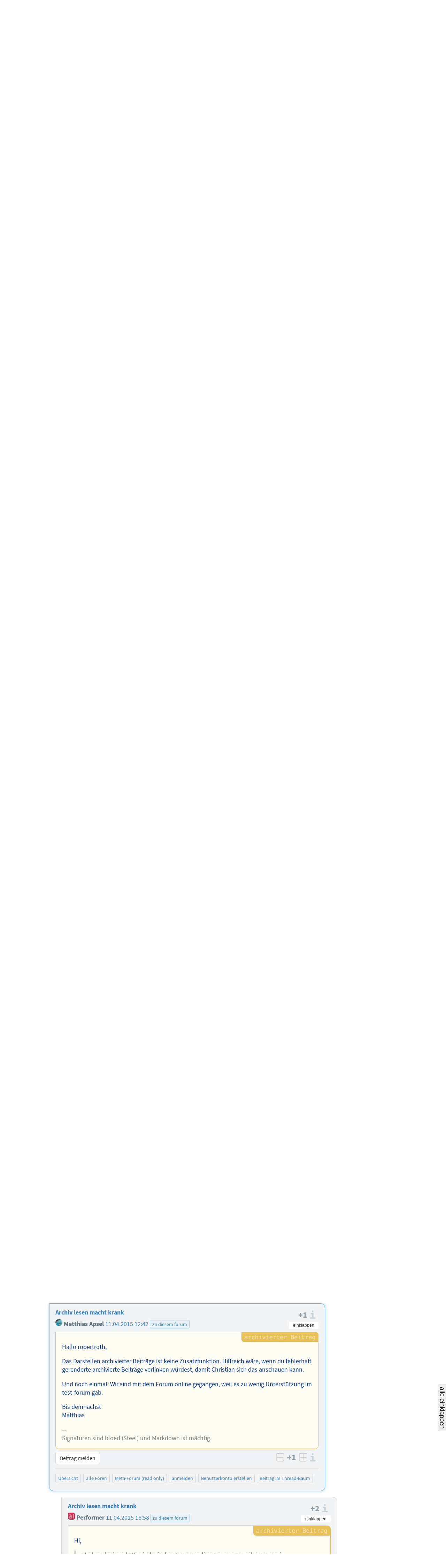

--- FILE ---
content_type: text/html; charset=utf-8
request_url: https://forum.selfhtml.org/meta/2015/apr/11/archiv-lesen-macht-krank/1636958
body_size: 11006
content:
<!DOCTYPE html>
<html lang="de">
  <head>
    <meta charset="utf-8">
    <meta http-equiv="X-UA-Compatible" content="IE=Edge">
    <meta name="viewport" content="width=device-width,initial-scale=1,shrink-to-fit=no">


      <meta name="description" content="Das Forum für alle Themen, die nicht ins SELFHTML Forum passen.">
      <meta name="keywords" content="SELFHTML, Forum, Meta">

      <meta name="DC.Publisher" content="SELFHTML Forum">
      <meta name="DC.Identifier" content="message/show">
      <meta name="DC.Language" content="de">

      <meta name="application-name" content="SELFHTML | F">
      <meta name="msapplication-TileImage" content="/images/s-Logo_kachel_144-60ee68b7173b95bf9b9f20bf731cc2f4.png?vsn=d">
      <meta name="msapplication-TileColor" content="#3983ab">
<meta charset="UTF-8" content="PCIxChIHYjoWBhENOkQ9EQFSNgU6KRUDsCeghH-UgATKq2OGfcoJYbpN" csrf-param="_csrf_token" method-param="_method" name="csrf-token">


    <link rel="author" href="/humans.txt">
    <link rel="shortcut icon" href="/favicon.ico" type="image/x-icon" title="SELFHTML Icon">
    <link rel="apple-touch-icon" href="/images/s-Logo_60-e32184c74b1d2be9081b4e73162a21ef.png?vsn=d">
    <link rel="apple-touch-icon-precomposed" href="/images/s-Logo_60-e32184c74b1d2be9081b4e73162a21ef.png?vsn=d">
    <link rel="apple-touch-icon" sizes="76x76" href="/images/s-Logo_76-dc58e3a62d671479accf6a44d0e074dc.png?vsn=d">
    <link rel="apple-touch-icon" sizes="120x120" href="/images/s-Logo_120-dbd2a36328e6341491c4a2e286b16e54.png?vsn=d">
    <link rel="apple-touch-icon" sizes="152x152" href="/images/s-Logo_152-d7ac893e07c6a36d6c028f659583aa09.png?vsn=d">

    <link rel="help" href="/help" title="Hilfe">
    <link rel="search" href="https://forum.selfhtml.org/search" title="SELFHTML-Suche">

    <link rel="stylesheet" href="/css/app-cfa00d0ae3b0d2d6c08d6aeadb3c1564.css?vsn=d" media="all" title="SELFHTML Forum Stylesheet">

      <link rel="alternate" title="Atom-Feed (Meta-Forum (read only))" type="application/atom+xml" href="https://forum.selfhtml.org/meta/feeds/atom">
      <link rel="alternate" title="RSS-Feed (Meta-Forum (read only))" type="application/rss+xml" href="https://forum.selfhtml.org/meta/feeds/rss">





    <title>Archiv lesen macht krank von Matthias Apsel, 11.04.2015 12:42 – SELFHTML Forum</title>
  </head>

  <body data-moderator="false" data-current-forum="meta" data-controller="MessageController" data-action="show" class="archived messages nested-view forum-meta show anonymous " id="message-nested">
    <script nonce="nrjDJvjOWM8UxdCFUtHIgEua0NnwDtIQ23YeEXi5ixU">document.body.classList.add("js");</script>
<header class="cf-top-bar">
  <ul class="selflinks">
    <li><a href="https://wiki.selfhtml.org/wiki/SELFHTML:Verein">SELFHTML</a></li>
    <li><a href="//wiki.selfhtml.org/">Wiki</a></li>
    <li><a href="https://forum.selfhtml.org/">Forum</a></li>
    <li><a href="https://blog.selfhtml.org/">Blog</a></li>
  </ul>
</header>

<ul class="cf-personallinks">

    <li id="user-not-signed-in"><img src="/uploads/default_avatar/thumb/missing.png"> nicht angemeldet</li>

    <li id="optionen-help">
<a href="/help">
        <svg width="1792" height="1792" viewBox="0 0 1792 1792" xmlns="http://www.w3.org/2000/svg"><path d="M1008 1200v160q0 14-9 23t-23 9h-160q-14 0-23-9t-9-23v-160q0-14 9-23t23-9h160q14 0 23 9t9 23zm256-496q0 50-15 90t-45.5 69-52 44-59.5 36q-32 18-46.5 28t-26 24-11.5 29v32q0 14-9 23t-23 9h-160q-14 0-23-9t-9-23v-68q0-35 10.5-64.5t24-47.5 39-35.5 41-25.5 44.5-21q53-25 75-43t22-49q0-42-43.5-71.5t-95.5-29.5q-56 0-95 27-29 20-80 83-9 12-25 12-11 0-19-6l-108-82q-10-7-12-20t5-23q122-192 349-192 129 0 238.5 89.5t109.5 214.5zm-368-448q-130 0-248.5 51t-204 136.5-136.5 204-51 248.5 51 248.5 136.5 204 204 136.5 248.5 51 248.5-51 204-136.5 136.5-204 51-248.5-51-248.5-136.5-204-204-136.5-248.5-51zm768 640q0 209-103 385.5t-279.5 279.5-385.5 103-385.5-103-279.5-279.5-103-385.5 103-385.5 279.5-279.5 385.5-103 385.5 103 279.5 279.5 103 385.5z"/></svg>
        <span class="desc">Hilfe</span>
</a>
    </li>

    <li id="optionen-my">
<a href="/login?return_to=1636958" rel="nofollow">
        <svg width="1792" height="1792" viewBox="0 0 1792 1792" xmlns="http://www.w3.org/2000/svg"><path d="M1312 896q0 26-19 45l-544 544q-19 19-45 19t-45-19-19-45v-288h-448q-26 0-45-19t-19-45v-384q0-26 19-45t45-19h448v-288q0-26 19-45t45-19 45 19l544 544q19 19 19 45zm352-352v704q0 119-84.5 203.5t-203.5 84.5h-320q-13 0-22.5-9.5t-9.5-22.5q0-4-1-20t-.5-26.5 3-23.5 10-19.5 20.5-6.5h320q66 0 113-47t47-113v-704q0-66-47-113t-113-47h-312l-11.5-1-11.5-3-8-5.5-7-9-2-13.5q0-4-1-20t-.5-26.5 3-23.5 10-19.5 20.5-6.5h320q119 0 203.5 84.5t84.5 203.5z"/></svg>
        <span class="desc">anmelden</span>
</a>
    </li>

    <li id="optionen-myadmin">
<a href="/registrations/new" rel="nofollow">
        <svg width="2048" height="1792" viewBox="0 0 2048 1792" xmlns="http://www.w3.org/2000/svg"><path d="M704 896q-159 0-271.5-112.5t-112.5-271.5 112.5-271.5 271.5-112.5 271.5 112.5 112.5 271.5-112.5 271.5-271.5 112.5zm960 128h352q13 0 22.5 9.5t9.5 22.5v192q0 13-9.5 22.5t-22.5 9.5h-352v352q0 13-9.5 22.5t-22.5 9.5h-192q-13 0-22.5-9.5t-9.5-22.5v-352h-352q-13 0-22.5-9.5t-9.5-22.5v-192q0-13 9.5-22.5t22.5-9.5h352v-352q0-13 9.5-22.5t22.5-9.5h192q13 0 22.5 9.5t9.5 22.5v352zm-736 224q0 52 38 90t90 38h256v238q-68 50-171 50h-874q-121 0-194-69t-73-190q0-53 3.5-103.5t14-109 26.5-108.5 43-97.5 62-81 85.5-53.5 111.5-20q19 0 39 17 79 61 154.5 91.5t164.5 30.5 164.5-30.5 154.5-91.5q20-17 39-17 132 0 217 96h-223q-52 0-90 38t-38 90v192z"/></svg>
        <span class="desc">Benutzerkonto erstellen</span>
</a>
    </li>

</ul>

    <header class="cf-page-header">
      <div class="logo">
        <h1>
          <span>SELFHTML Forum - Ergänzung zur <a href="https://wiki.selfhtml.org">Dokumentation</a></span>
<a class="home" href="/"><span>Übersicht</span></a>
        </h1>
<a class="atom" href="https://forum.selfhtml.org/meta/feeds/atom" title="Atom-Feed (Meta-Forum (read only))"><img alt="Atom-Feed (Meta-Forum (read only))" src="/images/feed-atom-597d8984f4b7e65486cb1bf0119cb3a1.svg?vsn=d"></a>
<a class="rss" href="https://forum.selfhtml.org/meta/feeds/rss" title="RSS-Feed (Meta-Forum (read only))"><img alt="RSS-Feed (Meta-Forum (read only))" src="/images/feed-rss-c704218f0d6f5cf652025a2349785fc7.svg?vsn=d"></a>
<a class="donate" href="https://wiki.selfhtml.org/wiki/SELFHTML:Verein/Spenden" title="Spenden"><img alt="Spenden" src="/images/donate-545b877a6cf7c3012754feafecb05137.svg?vsn=d"></a>
      </div>

      <nav class="quicklinks">
        <ul>
          <li></li>
          <li><a href="/">Übersicht</a></li>
          <li class="cf-dropdown" data-dropdown="yes">
            <span class="anchor">Foren</span>
            <ul class="menu">
              <li>
<a href="/all">alle Foren</a>
<a class="stats" href="/all/stats" title="Statistiken">
                  <svg version="1.1" xmlns="http://www.w3.org/2000/svg" xmlns:xlink="http://www.w3.org/1999/xlink" x="0" y="0" width="22" height="14" viewBox="0, 0, 22, 14">
                    <use xlink:href="/images/icons-2a02f859173f882011d80ff7161ff9aa.svg?vsn=d#stats-icon"></use>
                  </svg>
</a>
              </li>

                <li>
<a href="/self">SELFHTML-Forum</a>
<a class="stats" href="/self/stats" title="Statistiken">
                    <svg version="1.1" xmlns="http://www.w3.org/2000/svg" xmlns:xlink="http://www.w3.org/1999/xlink" x="0" y="0" width="22" height="14" viewBox="0, 0, 22, 14">
                      <use xlink:href="/images/icons-2a02f859173f882011d80ff7161ff9aa.svg?vsn=d#stats-icon"></use>
                    </svg>
</a>
                </li>

                <li>
<a href="/weblog">SELFHTML-Blog</a>
<a class="stats" href="/weblog/stats" title="Statistiken">
                    <svg version="1.1" xmlns="http://www.w3.org/2000/svg" xmlns:xlink="http://www.w3.org/1999/xlink" x="0" y="0" width="22" height="14" viewBox="0, 0, 22, 14">
                      <use xlink:href="/images/icons-2a02f859173f882011d80ff7161ff9aa.svg?vsn=d#stats-icon"></use>
                    </svg>
</a>
                </li>

                <li>
<a href="/meta">Meta-Forum (read only)</a>
<a class="stats" href="/meta/stats" title="Statistiken">
                    <svg version="1.1" xmlns="http://www.w3.org/2000/svg" xmlns:xlink="http://www.w3.org/1999/xlink" x="0" y="0" width="22" height="14" viewBox="0, 0, 22, 14">
                      <use xlink:href="/images/icons-2a02f859173f882011d80ff7161ff9aa.svg?vsn=d#stats-icon"></use>
                    </svg>
</a>
                </li>

            </ul>
          </li>

          <li class="cites">
<a href="/cites">Zitatesammlung</a>

          </li>
          <li><a href="/search">suchen</a></li>
          <li><a href="/help">Hilfe</a></li>

            <li class="search">
<form action="/search" method="get" rel="nofollow">

                  <input type="hidden" name="search[sections][]" value="2">

                <label class="visually-hidden" for="search-term-nav">Suchbegriff</label>
                <input type="search" id="search-term-nav" placeholder="suchen" name="search[term]">
</form>
            </li>

        </ul>
      </nav>

      <nav class="subnav cf-button-nav-list">

        <ul>

            <li><a href="/meta">Meta-Forum (read only)</a></li>



              <li><a href="/meta/2015/apr/11/archiv-lesen-macht-krank/1636958?rm=thread#m1636958">Thread-Ansicht</a></li>




            <li id="nachricht-feed-atom"><a href="/meta/feeds/atom/245918">Atom-Feed</a></li>
            <li id="nachricht-feed-rss"><a href="/meta/feeds/rss/245918">RSS-Feed</a></li>




            <li id="link-archiv"><a href="/meta/archive">archivierte Beiträge</a></li>








        </ul>
      </nav>
    </header>


    <main>
<div id="alerts-container">




</div>


      <div id="content">
<h1>
  <span class="author block" id="posting-author">robertroth:</span>
  <span class="title" id="posting-title">Archiv lesen macht krank</span>
</h1>

<div class="cf-thread-list">
  <article class="cf-thread posting tree archived" id="245918">
<header class="cf-message-header has-accepted-answer " id="tree-m1636946">
<span class="message-icons">



</span>



    <span class="votes" title="Bewertung: ±0, 4 Stimmen">
0
    </span>
<span class="num-infos"><span class="num-msgs" title="22 Beiträge">22</span>

      </span>


    <a href="/meta/2015/apr/11/archiv-lesen-macht-krank/1636946#m1636946">


    <h2>


Archiv lesen macht krank

    </h2>

  <div class="details">
    <span class="author">


robertroth

    </span>


    <time datetime="2015-04-11T09:35:47">

11.04.2015 11:35

    </time>



      <ul class="cf-tags-list-thread">

          <li class="cf-tag">

design/layout


      </ul>

  </div>

    </a>

  <div class="details">

  </div>

</header>


<ol><li class="cf-message-answers"><header class="cf-message-header " id="tree-m1636948">
<span class="message-icons">



</span>



    <span class="votes" title="Bewertung: ±0, 2 Stimmen">
0
    </span>



    <a href="/meta/2015/apr/11/archiv-lesen-macht-krank/1636948#m1636948">






  <div class="details">
    <span class="author">


Jörg Reinholz

    </span>


    <time datetime="2015-04-11T09:44:16">

11.04.2015 11:44

    </time>



  </div>

    </a>

  <div class="details">

  </div>

</header>
<ol><li class="cf-message-answers"><header class="cf-message-header " id="tree-m1636956">
<span class="message-icons">



</span>



    <span class="votes" title="Bewertung: ±0, 2 Stimmen">
0
    </span>



    <a href="/meta/2015/apr/11/archiv-lesen-macht-krank/1636956#m1636956">






  <div class="details">
    <span class="author">


robertroth

    </span>


    <time datetime="2015-04-11T10:31:21">

11.04.2015 12:31

    </time>



      <ul class="cf-tags-list-thread">

          <li class="cf-tag">

design/layout


          <li class="cf-tag">

zu diesem forum


      </ul>

  </div>

    </a>

  <div class="details">

  </div>

</header>
<ol><li class="cf-message-answers"><header class="cf-message-header " id="tree-m1636957">
<span class="message-icons">



</span>



    <span class="votes" title="Bewertung: +1, 1 Stimme">
1
    </span>



    <a href="/meta/2015/apr/11/archiv-lesen-macht-krank/1636957#m1636957">






  <div class="details">
    <span class="author">


Jörg Reinholz

    </span>


    <time datetime="2015-04-11T10:35:21">

11.04.2015 12:35

    </time>



  </div>

    </a>

  <div class="details">

  </div>

</header>
</li><li class="cf-message-answers"><header class="cf-message-header active " id="tree-m1636958">
<span class="message-icons">



</span>



    <span class="votes" title="Bewertung: +1, 1 Stimme">
1
    </span>



    <a href="/meta/2015/apr/11/archiv-lesen-macht-krank/1636958#m1636958">






  <div class="details">
    <span class="author">

<span class="registered-user "><img alt="" class="avatar" loading="lazy" src="/uploads/users/avatars/000/000/002/thumb/point-of.png?v=63744672082"> Matthias Apsel</span>

    </span>


    <time datetime="2015-04-11T10:42:41">

11.04.2015 12:42

    </time>



      <ul class="cf-tags-list-thread">

          <li class="cf-tag">

zu diesem forum


      </ul>

  </div>

    </a>

  <div class="details">

  </div>

</header>
<ol><li class="cf-message-answers"><header class="cf-message-header " id="tree-m1636996">
<span class="message-icons">



</span>



    <span class="votes" title="Bewertung: +2, 2 Stimmen">
2
    </span>



    <a href="/meta/2015/apr/11/archiv-lesen-macht-krank/1636996#m1636996">






  <div class="details">
    <span class="author">

<span class="registered-user "><img alt="" class="avatar" loading="lazy" src="/uploads/users/avatars/000/003/771/thumb/Avatar.png"> Performer</span>

    </span>


    <time datetime="2015-04-11T14:58:58">

11.04.2015 16:58

    </time>



  </div>

    </a>

  <div class="details">

  </div>

</header>
</li><li class="cf-message-answers"><header class="cf-message-header accepted-answer " id="tree-m1637786">
<span class="message-icons">



</span>



    <span class="votes" title="Bewertung: keine Bewertung">
0
    </span>



    <a href="/meta/2015/apr/11/archiv-lesen-macht-krank/1637786#m1637786">






  <div class="details">
    <span class="author">

<span class="registered-user "><img alt="" class="avatar" loading="lazy" src="/uploads/users/avatars/000/000/020/thumb/gb_80x80.png"> Gunnar Bittersmann</span>

    </span>


    <time datetime="2015-04-18T05:45:05">

18.04.2015 07:45

    </time>



  </div>

    </a>

  <div class="details">

  </div>

</header>
<ol><li class="cf-message-answers"><header class="cf-message-header " id="tree-m1637787">
<span class="message-icons">



</span>



    <span class="votes" title="Bewertung: +2, 2 Stimmen">
2
    </span>



    <a href="/meta/2015/apr/11/archiv-lesen-macht-krank/1637787#m1637787">






  <div class="details">
    <span class="author">

<span class="registered-user "><img alt="" class="avatar" loading="lazy" src="/uploads/users/avatars/000/003/771/thumb/Avatar.png"> Performer</span>

    </span>


    <time datetime="2015-04-18T05:50:00">

18.04.2015 07:50

    </time>



  </div>

    </a>

  <div class="details">

  </div>

</header>
<ol><li class="cf-message-answers"><header class="cf-message-header " id="tree-m1638005">
<span class="message-icons">



</span>



    <span class="votes" title="Bewertung: +2, 2 Stimmen">
2
    </span>



    <a href="/meta/2015/apr/11/archiv-lesen-macht-krank/1638005#m1638005">






  <div class="details">
    <span class="author">


Christian Kruse

    </span>


    <time datetime="2015-04-19T17:56:52">

19.04.2015 19:56

    </time>



  </div>

    </a>

  <div class="details">

  </div>

</header>
<ol><li class="cf-message-answers"><header class="cf-message-header " id="tree-m1638012">
<span class="message-icons">



</span>



    <span class="votes" title="Bewertung: +1, 1 Stimme">
1
    </span>



    <a href="/meta/2015/apr/11/archiv-lesen-macht-krank/1638012#m1638012">






  <div class="details">
    <span class="author">

<span class="registered-user "><img alt="" class="avatar" loading="lazy" src="/uploads/users/avatars/000/003/771/thumb/Avatar.png"> Performer</span>

    </span>


    <time datetime="2015-04-19T18:22:17">

19.04.2015 20:22

    </time>



  </div>

    </a>

  <div class="details">

  </div>

</header>
<ol><li class="cf-message-answers"><header class="cf-message-header " id="tree-m1638013">
<span class="message-icons">



</span>



    <span class="votes" title="Bewertung: keine Bewertung">
0
    </span>



    <a href="/meta/2015/apr/11/archiv-lesen-macht-krank/1638013#m1638013">






  <div class="details">
    <span class="author">


Christian Kruse

    </span>


    <time datetime="2015-04-19T18:23:23">

19.04.2015 20:23

    </time>



  </div>

    </a>

  <div class="details">

  </div>

</header>
</li></ol></li></ol></li></ol></li></ol></li></ol></li></ol></li></ol></li><li class="cf-message-answers"><header class="cf-message-header " id="tree-m1636984">
<span class="message-icons">



</span>



    <span class="votes" title="Bewertung: +2, 2 Stimmen">
2
    </span>



    <a href="/meta/2015/apr/11/archiv-lesen-macht-krank/1636984#m1636984">






  <div class="details">
    <span class="author">

<span class="registered-user "><img alt="" class="avatar" loading="lazy" src="/uploads/users/avatars/000/000/068/thumb/Blaues_Fahrrad.png"> JürgenB</span>

    </span>


    <time datetime="2015-04-11T14:01:03">

11.04.2015 16:01

    </time>



      <ul class="cf-tags-list-thread">

          <li class="cf-tag">

meinung


          <li class="cf-tag">

menschelei


      </ul>

  </div>

    </a>

  <div class="details">

  </div>

</header>
<ol><li class="cf-message-answers"><header class="cf-message-header " id="tree-m1636992">
<span class="message-icons">



</span>



    <span class="votes" title="Bewertung: keine Bewertung">
0
    </span>



    <a href="/meta/2015/apr/11/archiv-lesen-macht-krank/1636992#m1636992">






  <div class="details">
    <span class="author">


Jörg Reinholz

    </span>


    <time datetime="2015-04-11T14:51:29">

11.04.2015 16:51

    </time>



  </div>

    </a>

  <div class="details">

  </div>

</header>
</li><li class="cf-message-answers"><header class="cf-message-header " id="tree-m1636995">
<span class="message-icons">



</span>



    <span class="votes" title="Bewertung: +1, 1 Stimme">
1
    </span>



    <a href="/meta/2015/apr/11/archiv-lesen-macht-krank/1636995#m1636995">






  <div class="details">
    <span class="author">

<span class="registered-user "><img alt="" class="avatar" loading="lazy" src="/uploads/users/avatars/000/003/771/thumb/Avatar.png"> Performer</span>

    </span>


    <time datetime="2015-04-11T14:54:06">

11.04.2015 16:54

    </time>



      <ul class="cf-tags-list-thread">

          <li class="cf-tag">

menschelei


      </ul>

  </div>

    </a>

  <div class="details">

  </div>

</header>
<ol><li class="cf-message-answers"><header class="cf-message-header " id="tree-m1637000">
<span class="message-icons">



</span>



    <span class="votes" title="Bewertung: keine Bewertung">
0
    </span>



    <a href="/meta/2015/apr/11/archiv-lesen-macht-krank/1637000#m1637000">






  <div class="details">
    <span class="author">

<span class="registered-user "><img alt="" class="avatar" loading="lazy" src="/uploads/users/avatars/000/000/068/thumb/Blaues_Fahrrad.png"> JürgenB</span>

    </span>


    <time datetime="2015-04-11T15:24:21">

11.04.2015 17:24

    </time>



  </div>

    </a>

  <div class="details">

  </div>

</header>
</li><li class="cf-message-answers"><header class="cf-message-header " id="tree-m1637009">
<span class="message-icons">



</span>



    <span class="votes" title="Bewertung: keine Bewertung">
0
    </span>



    <a href="/meta/2015/apr/11/archiv-lesen-macht-krank/1637009#m1637009">






  <div class="details">
    <span class="author">

<span class="registered-user "><img alt="" class="avatar" loading="lazy" src="/uploads/users/avatars/000/000/018/thumb/waechter.png"> MudGuard</span>

    </span>


    <time datetime="2015-04-11T15:44:12">

11.04.2015 17:44

    </time>



  </div>

    </a>

  <div class="details">

  </div>

</header>
<ol><li class="cf-message-answers"><header class="cf-message-header " id="tree-m1637031">
<span class="message-icons">



</span>



    <span class="votes" title="Bewertung: keine Bewertung">
0
    </span>



    <a href="/meta/2015/apr/11/archiv-lesen-macht-krank/1637031#m1637031">






  <div class="details">
    <span class="author">

<span class="registered-user "><img alt="" class="avatar" loading="lazy" src="/uploads/users/avatars/000/003/771/thumb/Avatar.png"> Performer</span>

    </span>


    <time datetime="2015-04-11T16:27:03">

11.04.2015 18:27

    </time>



  </div>

    </a>

  <div class="details">

  </div>

</header>
<ol><li class="cf-message-answers"><header class="cf-message-header " id="tree-m1637037">
<span class="message-icons">



</span>



    <span class="votes" title="Bewertung: keine Bewertung">
0
    </span>



    <a href="/meta/2015/apr/11/archiv-lesen-macht-krank/1637037#m1637037">






  <div class="details">
    <span class="author">

<span class="registered-user "><img alt="" class="avatar" loading="lazy" src="/uploads/users/avatars/000/000/068/thumb/Blaues_Fahrrad.png"> JürgenB</span>

    </span>


    <time datetime="2015-04-11T16:51:26">

11.04.2015 18:51

    </time>



  </div>

    </a>

  <div class="details">

  </div>

</header>
<ol><li class="cf-message-answers"><header class="cf-message-header " id="tree-m1637046">
<span class="message-icons">



</span>



    <span class="votes" title="Bewertung: +1, 1 Stimme">
1
    </span>



    <a href="/meta/2015/apr/11/archiv-lesen-macht-krank/1637046#m1637046">






  <div class="details">
    <span class="author">

<span class="registered-user "><img alt="" class="avatar" loading="lazy" src="/uploads/users/avatars/000/003/962/thumb/avatar.ico"> Tabellenkalk</span>

    </span>


    <time datetime="2015-04-11T21:19:33">

11.04.2015 23:19

    </time>



  </div>

    </a>

  <div class="details">

  </div>

</header>
<ol><li class="cf-message-answers"><header class="cf-message-header " id="tree-m1637063">
<span class="message-icons">



</span>



    <span class="votes" title="Bewertung: keine Bewertung">
0
    </span>



    <a href="/meta/2015/apr/11/archiv-lesen-macht-krank/1637063#m1637063">




        <h3>

Avatar und Pedalen

        </h3>



  <div class="details">
    <span class="author">

<span class="registered-user "><img alt="" class="avatar" loading="lazy" src="/uploads/users/avatars/000/000/068/thumb/Blaues_Fahrrad.png"> JürgenB</span>

    </span>


    <time datetime="2015-04-12T15:29:36">

12.04.2015 17:29

    </time>



      <ul class="cf-tags-list-thread">

          <li class="cf-tag">

avatar


          <li class="cf-tag">

sonstiges


      </ul>

  </div>

    </a>

  <div class="details">

  </div>

</header>
<ol><li class="cf-message-answers"><header class="cf-message-header " id="tree-m1637077">
<span class="message-icons">



</span>



    <span class="votes" title="Bewertung: keine Bewertung">
0
    </span>



    <a href="/meta/2015/apr/11/archiv-lesen-macht-krank/1637077#m1637077">






  <div class="details">
    <span class="author">

<span class="registered-user "><img alt="" class="avatar" loading="lazy" src="/uploads/users/avatars/000/000/020/thumb/gb_80x80.png"> Gunnar Bittersmann</span>

    </span>


    <time datetime="2015-04-13T06:26:14">

13.04.2015 08:26

    </time>



      <ul class="cf-tags-list-thread">

          <li class="cf-tag">

grafik


      </ul>

  </div>

    </a>

  <div class="details">

  </div>

</header>
<ol><li class="cf-message-answers"><header class="cf-message-header " id="tree-m1637082">
<span class="message-icons">



</span>



    <span class="votes" title="Bewertung: keine Bewertung">
0
    </span>



    <a href="/meta/2015/apr/11/archiv-lesen-macht-krank/1637082#m1637082">






  <div class="details">
    <span class="author">

<span class="registered-user "><img alt="" class="avatar" loading="lazy" src="/uploads/users/avatars/000/000/020/thumb/gb_80x80.png"> Gunnar Bittersmann</span>

    </span>


    <time datetime="2015-04-13T06:38:09">

13.04.2015 08:38

    </time>



  </div>

    </a>

  <div class="details">

  </div>

</header>
</li></ol></li></ol></li></ol></li></ol></li></ol></li></ol></li></ol></li></ol></li></ol>

  </article>
</div>

<div>
  <article class="cf-thread-nested cf-thread-nested-root archived">
    <div class="posting-nested cf-thread-message h-entry positive-score archived">
<div class="posting-header">
<header class="cf-message-header has-accepted-answer " id="m1636946">


<a class="cf-thread-forum-plate" href="/meta">Meta</a>




    <h2>


<a href="/meta/2015/apr/11/archiv-lesen-macht-krank/1636946#m1636946">Archiv lesen macht krank</a>

    </h2>

  <div class="details">
    <span class="author">


robertroth

    </span>

      <span class="author-infos">


      </span>


    <time datetime="2015-04-11T09:35:47">

<a href="/meta/2015/apr/11/archiv-lesen-macht-krank/1636946#m1636946">11.04.2015 11:35</a>

    </time>



      <ul class="cf-tags-list-thread">

          <li class="cf-tag">

<a href="/tags/design-layout">design/layout</a></li>


      </ul>

  </div>

  <div class="details">

  </div>

</header>

<div class="cf-voting-area top">


  <span class="votes" title="Bewertung: ±0, 4 Stimmen">
±0
  </span>

  <a href="https://wiki.selfhtml.org/wiki/SELFHTML:Forum/Bewertungsregeln" class="infos">
    <span>Informationen zu den Bewertungsregeln</span>
  </a>
</div>

</div>



  <div class="cf-posting-content e-content">


<p>Liebe Mitdenker,
liebe Wissende,
liebe Neugierige,</p>
<p>Nein!</p>
<p>Das Lesen im Archiv macht krank mit dieser idiotischen Lügenfunktion.</p>
<p>Warum hört Ihr nicht endlich auf Gunnar, der immer sein <strong>progressive enhancement</strong> predigt?</p>
<p>Spirituelle Grüße<br>
Euer Robert<br>
robert.r@online.de</p>
<div class="signature">-- <br>
Möge der wahre Forumsgeist ewig leben!
</div>

  </div>

<div class="posting-footer">
  <div class="button-container">
    <div class="message-links">

<div class="controls">






<a class="cf-btn" href="mailto:projekt@selfhtml.org" rel="nofollow">Beitrag melden</a>


</div>

    </div>
<div class="cf-voting-area bottom">

<form action="/meta/2015/apr/11/archiv-lesen-macht-krank/1636946/downvote" class="cf-inline-form" method="post"><input name="_csrf_token" type="hidden" value="PCIxChIHYjoWBhENOkQ9EQFSNgU6KRUDsCeghH-UgATKq2OGfcoJYbpN"><input type="hidden" name="f" value="meta"><input type="hidden" name="r" value="message"><button class="vote-button vote-down " title="negativ bewerten" type="submit" disabled><span>negativ bewerten</span></button></form>
  <span class="votes" title="Bewertung: ±0, 4 Stimmen">
±0
  </span>
<form action="/meta/2015/apr/11/archiv-lesen-macht-krank/1636946/upvote" class="cf-inline-form" method="post"><input name="_csrf_token" type="hidden" value="PCIxChIHYjoWBhENOkQ9EQFSNgU6KRUDsCeghH-UgATKq2OGfcoJYbpN"><input type="hidden" name="f" value="meta"><input type="hidden" name="r" value="message"><button class="vote-button vote-up " title="positiv bewerten" type="submit" disabled><span>positiv bewerten</span></button></form>
  <a href="https://wiki.selfhtml.org/wiki/SELFHTML:Forum/Bewertungsregeln" class="infos">
    <span>Informationen zu den Bewertungsregeln</span>
  </a>
</div>

  </div>

<nav class="forum-links">
  <ul>
    <li><a href="/">Übersicht</a></li>
    <li><a href="/all">alle Foren</a></li>

      <li><a href="/meta">Meta-Forum (read only)</a></li>


      <li><a href="/login?return_to=1636946" rel="nofollow">anmelden</a></li>
      <li><a href="/registrations/new" rel="nofollow">Benutzerkonto erstellen</a></li>


    <li><a href="#tree-m1636946">Beitrag im Thread-Baum</a></li>
  </ul>
</nav>

</div>

  <h3>akzeptierte Antworten</h3>

    <article class="cf-thread threadlist accepted">
<header class="cf-message-header accepted-answer " >




    <a href="/meta/2015/apr/11/archiv-lesen-macht-krank/1637786#m1637786">




        <h3>

Archiv lesen macht krank

        </h3>



  <div class="details">
    <span class="author">

<span class="registered-user "><img alt="" class="avatar" loading="lazy" src="/uploads/users/avatars/000/000/020/thumb/gb_80x80.png"> Gunnar Bittersmann</span>

    </span>


    <time datetime="2015-04-18T05:45:05">

18.04.2015 07:45

    </time>



      <ul class="cf-tags-list-thread">

          <li class="cf-tag">

zu diesem forum


      </ul>

  </div>

    </a>

  <div class="details">

      <span class="votes" title="Bewertung: keine Bewertung">
Bewertung: keine Bewertung
      </span>

  </div>

</header>

    </article>


    </div>

<ol class="answers">

    <li>
      <div class="posting-nested cf-thread-message h-entry archived">
<div class="posting-header">
<header class="cf-message-header " id="m1636948">







        <h3>

<a href="/meta/2015/apr/11/archiv-lesen-macht-krank/1636948#m1636948">Archiv lesen macht krank</a>

        </h3>



  <div class="details">
    <span class="author">


Jörg Reinholz

    </span>

      <span class="author-infos">


<a class="author-homepage" href="http://www.fastix.org" rel="nofollow">
            <span>Homepage des Autors</span>
            <svg width="22" height="14" viewBox="0 0 1792 1792" xmlns="http://www.w3.org/2000/svg"><use xlink:href="/images/icons-2a02f859173f882011d80ff7161ff9aa.svg?vsn=d#svg-link"></use></svg>
</a>

      </span>


    <time datetime="2015-04-11T09:44:16">

<a href="/meta/2015/apr/11/archiv-lesen-macht-krank/1636948#m1636948">11.04.2015 11:44</a>

    </time>



      <ul class="cf-tags-list-thread">

          <li class="cf-tag">

<a href="/tags/design-layout">design/layout</a></li>


      </ul>

  </div>

  <div class="details">

  </div>

</header>

<div class="cf-voting-area top">


  <span class="votes" title="Bewertung: ±0, 2 Stimmen">
±0
  </span>

  <a href="https://wiki.selfhtml.org/wiki/SELFHTML:Forum/Bewertungsregeln" class="infos">
    <span>Informationen zu den Bewertungsregeln</span>
  </a>
</div>

</div>



  <div class="cf-posting-content e-content">


<p>Moin!</p>
<blockquote>
<p>Das Lesen im Archiv macht krank mit dieser idiotischen Lügenfunktion.</p>
</blockquote>
<p>Was meinst Du?</p>
<blockquote>
<p>Warum hört Ihr nicht endlich auf Gunnar, der immer sein <strong>progressive enhancement</strong> predigt?</p>
</blockquote>
<p>Was meinst Du?</p>
<p>Mir haben jetzt ganz ernsthaft 25 Punkte zum Downvoten gefehlt.</p>
<p>Jörg Reinholz</p>

  </div>

<div class="posting-footer">
  <div class="button-container">
    <div class="message-links">

<div class="controls">






<a class="cf-btn" href="mailto:projekt@selfhtml.org" rel="nofollow">Beitrag melden</a>


</div>

    </div>
<div class="cf-voting-area bottom">

<form action="/meta/2015/apr/11/archiv-lesen-macht-krank/1636948/downvote" class="cf-inline-form" method="post"><input name="_csrf_token" type="hidden" value="PCIxChIHYjoWBhENOkQ9EQFSNgU6KRUDsCeghH-UgATKq2OGfcoJYbpN"><input type="hidden" name="f" value="meta"><input type="hidden" name="r" value="message"><button class="vote-button vote-down " title="negativ bewerten" type="submit" disabled><span>negativ bewerten</span></button></form>
  <span class="votes" title="Bewertung: ±0, 2 Stimmen">
±0
  </span>
<form action="/meta/2015/apr/11/archiv-lesen-macht-krank/1636948/upvote" class="cf-inline-form" method="post"><input name="_csrf_token" type="hidden" value="PCIxChIHYjoWBhENOkQ9EQFSNgU6KRUDsCeghH-UgATKq2OGfcoJYbpN"><input type="hidden" name="f" value="meta"><input type="hidden" name="r" value="message"><button class="vote-button vote-up " title="positiv bewerten" type="submit" disabled><span>positiv bewerten</span></button></form>
  <a href="https://wiki.selfhtml.org/wiki/SELFHTML:Forum/Bewertungsregeln" class="infos">
    <span>Informationen zu den Bewertungsregeln</span>
  </a>
</div>

  </div>

<nav class="forum-links">
  <ul>
    <li><a href="/">Übersicht</a></li>
    <li><a href="/all">alle Foren</a></li>

      <li><a href="/meta">Meta-Forum (read only)</a></li>


      <li><a href="/login?return_to=1636948" rel="nofollow">anmelden</a></li>
      <li><a href="/registrations/new" rel="nofollow">Benutzerkonto erstellen</a></li>


    <li><a href="#tree-m1636948">Beitrag im Thread-Baum</a></li>
  </ul>
</nav>

</div>

      </div>
<ol class="answers">

    <li>
      <div class="posting-nested cf-thread-message h-entry archived">
<div class="posting-header">
<header class="cf-message-header " id="m1636956">







        <h3>

<a href="/meta/2015/apr/11/archiv-lesen-macht-krank/1636956#m1636956">Archiv lesen macht krank</a>

        </h3>



  <div class="details">
    <span class="author">


robertroth

    </span>

      <span class="author-infos">


      </span>


    <time datetime="2015-04-11T10:31:21">

<a href="/meta/2015/apr/11/archiv-lesen-macht-krank/1636956#m1636956">11.04.2015 12:31</a>

    </time>



      <ul class="cf-tags-list-thread">

          <li class="cf-tag">

<a href="/tags/design-layout">design/layout</a></li>


          <li class="cf-tag">

<a href="/tags/zu-diesem-forum">zu diesem forum</a></li>


      </ul>

  </div>

  <div class="details">

  </div>

</header>

<div class="cf-voting-area top">


  <span class="votes" title="Bewertung: ±0, 2 Stimmen">
±0
  </span>

  <a href="https://wiki.selfhtml.org/wiki/SELFHTML:Forum/Bewertungsregeln" class="infos">
    <span>Informationen zu den Bewertungsregeln</span>
  </a>
</div>

</div>



  <div class="cf-posting-content e-content">


<p>Liebe Mitdenker,
liebe Wissende,
liebe Neugierige,</p>
<p>ja!</p>
<blockquote>
<blockquote>
<p>Das Lesen im Archiv macht krank mit dieser idiotischen Lügenfunktion.</p>
</blockquote>
<p>Was meinst Du?</p>
</blockquote>
<p>Dass die Archivpostings von der Vermatschfunktion unleserlich gemacht werden</p>
<blockquote>
<blockquote>
<p>Warum hört Ihr nicht endlich auf Gunnar, der immer sein <strong>progressive enhancement</strong> predigt?</p>
</blockquote>
<p>Was meinst Du?</p>
</blockquote>
<p>Dass Gunnar Recht hat mit seiner Aussage. Erstmal sollte Alles &quot;ganz normal&quot; funktionieren. Die Zusatzfunktionen sollten nur gezielt hinzugenommen werden können.</p>
<blockquote>
<p>Mir haben jetzt ganz ernsthaft 25 Punkte zum Downvoten gefehlt.</p>
</blockquote>
<p>Verstehe ich jetzt nicht.</p>
<p>Spirituelle Grüße<br>
Euer Robert<br>
robert.r@online.de</p>
<div class="signature">-- <br>
Möge der wahre Forumsgeist ewig leben!
</div>

  </div>

<div class="posting-footer">
  <div class="button-container">
    <div class="message-links">

<div class="controls">






<a class="cf-btn" href="mailto:projekt@selfhtml.org" rel="nofollow">Beitrag melden</a>


</div>

    </div>
<div class="cf-voting-area bottom">

<form action="/meta/2015/apr/11/archiv-lesen-macht-krank/1636956/downvote" class="cf-inline-form" method="post"><input name="_csrf_token" type="hidden" value="PCIxChIHYjoWBhENOkQ9EQFSNgU6KRUDsCeghH-UgATKq2OGfcoJYbpN"><input type="hidden" name="f" value="meta"><input type="hidden" name="r" value="message"><button class="vote-button vote-down " title="negativ bewerten" type="submit" disabled><span>negativ bewerten</span></button></form>
  <span class="votes" title="Bewertung: ±0, 2 Stimmen">
±0
  </span>
<form action="/meta/2015/apr/11/archiv-lesen-macht-krank/1636956/upvote" class="cf-inline-form" method="post"><input name="_csrf_token" type="hidden" value="PCIxChIHYjoWBhENOkQ9EQFSNgU6KRUDsCeghH-UgATKq2OGfcoJYbpN"><input type="hidden" name="f" value="meta"><input type="hidden" name="r" value="message"><button class="vote-button vote-up " title="positiv bewerten" type="submit" disabled><span>positiv bewerten</span></button></form>
  <a href="https://wiki.selfhtml.org/wiki/SELFHTML:Forum/Bewertungsregeln" class="infos">
    <span>Informationen zu den Bewertungsregeln</span>
  </a>
</div>

  </div>

<nav class="forum-links">
  <ul>
    <li><a href="/">Übersicht</a></li>
    <li><a href="/all">alle Foren</a></li>

      <li><a href="/meta">Meta-Forum (read only)</a></li>


      <li><a href="/login?return_to=1636956" rel="nofollow">anmelden</a></li>
      <li><a href="/registrations/new" rel="nofollow">Benutzerkonto erstellen</a></li>


    <li><a href="#tree-m1636956">Beitrag im Thread-Baum</a></li>
  </ul>
</nav>

</div>

      </div>
<ol class="answers">

    <li>
      <div class="posting-nested cf-thread-message h-entry positive-score archived">
<div class="posting-header">
<header class="cf-message-header " id="m1636957">







        <h3>

<a href="/meta/2015/apr/11/archiv-lesen-macht-krank/1636957#m1636957">Archiv lesen macht krank</a>

        </h3>



  <div class="details">
    <span class="author">


Jörg Reinholz

    </span>

      <span class="author-infos">


<a class="author-homepage" href="http://www.fastix.org" rel="nofollow">
            <span>Homepage des Autors</span>
            <svg width="22" height="14" viewBox="0 0 1792 1792" xmlns="http://www.w3.org/2000/svg"><use xlink:href="/images/icons-2a02f859173f882011d80ff7161ff9aa.svg?vsn=d#svg-link"></use></svg>
</a>

      </span>


    <time datetime="2015-04-11T10:35:21">

<a href="/meta/2015/apr/11/archiv-lesen-macht-krank/1636957#m1636957">11.04.2015 12:35</a>

    </time>



      <ul class="cf-tags-list-thread">

          <li class="cf-tag">

<a href="/tags/design-layout">design/layout</a></li>


          <li class="cf-tag">

<a href="/tags/zu-diesem-forum">zu diesem forum</a></li>


      </ul>

  </div>

  <div class="details">

  </div>

</header>

<div class="cf-voting-area top">


  <span class="votes" title="Bewertung: +1, 1 Stimme">
+1
  </span>

  <a href="https://wiki.selfhtml.org/wiki/SELFHTML:Forum/Bewertungsregeln" class="infos">
    <span>Informationen zu den Bewertungsregeln</span>
  </a>
</div>

</div>



  <div class="cf-posting-content e-content">


<p>Moin!</p>
<p>Ich meine ganz konkret, etwas wie…</p>
<blockquote>
<blockquote>
<p>Das Lesen im Archiv macht krank mit dieser idiotischen Lügenfunktion.</p>
</blockquote>
</blockquote>
<p>…ist alles andere als auch nur halbwegs sachlich. Und beinhaltet auch eine &quot;Nullaussage&quot;, weil man eine Menge Deiner Postings lesen müsste um herauszubekommen, was Du - womöglich - meinst.</p>
<p>Jörg Reinholz</p>

  </div>

<div class="posting-footer">
  <div class="button-container">
    <div class="message-links">

<div class="controls">






<a class="cf-btn" href="mailto:projekt@selfhtml.org" rel="nofollow">Beitrag melden</a>


</div>

    </div>
<div class="cf-voting-area bottom">

<form action="/meta/2015/apr/11/archiv-lesen-macht-krank/1636957/downvote" class="cf-inline-form" method="post"><input name="_csrf_token" type="hidden" value="PCIxChIHYjoWBhENOkQ9EQFSNgU6KRUDsCeghH-UgATKq2OGfcoJYbpN"><input type="hidden" name="f" value="meta"><input type="hidden" name="r" value="message"><button class="vote-button vote-down " title="negativ bewerten" type="submit" disabled><span>negativ bewerten</span></button></form>
  <span class="votes" title="Bewertung: +1, 1 Stimme">
+1
  </span>
<form action="/meta/2015/apr/11/archiv-lesen-macht-krank/1636957/upvote" class="cf-inline-form" method="post"><input name="_csrf_token" type="hidden" value="PCIxChIHYjoWBhENOkQ9EQFSNgU6KRUDsCeghH-UgATKq2OGfcoJYbpN"><input type="hidden" name="f" value="meta"><input type="hidden" name="r" value="message"><button class="vote-button vote-up " title="positiv bewerten" type="submit" disabled><span>positiv bewerten</span></button></form>
  <a href="https://wiki.selfhtml.org/wiki/SELFHTML:Forum/Bewertungsregeln" class="infos">
    <span>Informationen zu den Bewertungsregeln</span>
  </a>
</div>

  </div>

<nav class="forum-links">
  <ul>
    <li><a href="/">Übersicht</a></li>
    <li><a href="/all">alle Foren</a></li>

      <li><a href="/meta">Meta-Forum (read only)</a></li>


      <li><a href="/login?return_to=1636957" rel="nofollow">anmelden</a></li>
      <li><a href="/registrations/new" rel="nofollow">Benutzerkonto erstellen</a></li>


    <li><a href="#tree-m1636957">Beitrag im Thread-Baum</a></li>
  </ul>
</nav>

</div>

      </div>

    </li>

    <li>
      <div class="posting-nested cf-thread-message h-entry positive-score archived active">
<div class="posting-header">
<header class="cf-message-header " id="m1636958">







        <h3>

<a href="/meta/2015/apr/11/archiv-lesen-macht-krank/1636958#m1636958">Archiv lesen macht krank</a>

        </h3>



  <div class="details">
    <span class="author">

<a class="user-link" href="/users/2" title="Benutzer Matthias Apsel"><span class="registered-user "><img alt="" class="avatar" loading="lazy" src="/uploads/users/avatars/000/000/002/thumb/point-of.png?v=63744672082"> Matthias Apsel</span></a>

    </span>


    <time datetime="2015-04-11T10:42:41">

<a href="/meta/2015/apr/11/archiv-lesen-macht-krank/1636958#m1636958">11.04.2015 12:42</a>

    </time>



      <ul class="cf-tags-list-thread">

          <li class="cf-tag">

<a href="/tags/zu-diesem-forum">zu diesem forum</a></li>


      </ul>

  </div>

  <div class="details">

  </div>

</header>

<div class="cf-voting-area top">


  <span class="votes" title="Bewertung: +1, 1 Stimme">
+1
  </span>

  <a href="https://wiki.selfhtml.org/wiki/SELFHTML:Forum/Bewertungsregeln" class="infos">
    <span>Informationen zu den Bewertungsregeln</span>
  </a>
</div>

</div>



  <div class="cf-posting-content e-content">


<p>Hallo robertroth,</p>
<p>Das Darstellen archivierter Beiträge ist keine Zusatzfunktion. Hilfreich wäre, wenn du fehlerhaft gerenderte archivierte Beiträge verlinken würdest, damit Christian sich das anschauen kann.</p>
<p>Und noch einmal: Wir sind mit dem Forum online gegangen, weil es zu wenig Unterstützung im test-forum gab.</p>
<p>Bis demnächst<br>
Matthias</p>
<div class="signature">-- <br>
Signaturen sind bloed (Steel) und Markdown ist mächtig.
</div>

  </div>

<div class="posting-footer">
  <div class="button-container">
    <div class="message-links">

<div class="controls">






<a class="cf-btn" href="mailto:projekt@selfhtml.org" rel="nofollow">Beitrag melden</a>


</div>

    </div>
<div class="cf-voting-area bottom">

<form action="/meta/2015/apr/11/archiv-lesen-macht-krank/1636958/downvote" class="cf-inline-form" method="post"><input name="_csrf_token" type="hidden" value="PCIxChIHYjoWBhENOkQ9EQFSNgU6KRUDsCeghH-UgATKq2OGfcoJYbpN"><input type="hidden" name="f" value="meta"><input type="hidden" name="r" value="message"><button class="vote-button vote-down " title="negativ bewerten" type="submit" disabled><span>negativ bewerten</span></button></form>
  <span class="votes" title="Bewertung: +1, 1 Stimme">
+1
  </span>
<form action="/meta/2015/apr/11/archiv-lesen-macht-krank/1636958/upvote" class="cf-inline-form" method="post"><input name="_csrf_token" type="hidden" value="PCIxChIHYjoWBhENOkQ9EQFSNgU6KRUDsCeghH-UgATKq2OGfcoJYbpN"><input type="hidden" name="f" value="meta"><input type="hidden" name="r" value="message"><button class="vote-button vote-up " title="positiv bewerten" type="submit" disabled><span>positiv bewerten</span></button></form>
  <a href="https://wiki.selfhtml.org/wiki/SELFHTML:Forum/Bewertungsregeln" class="infos">
    <span>Informationen zu den Bewertungsregeln</span>
  </a>
</div>

  </div>

<nav class="forum-links">
  <ul>
    <li><a href="/">Übersicht</a></li>
    <li><a href="/all">alle Foren</a></li>

      <li><a href="/meta">Meta-Forum (read only)</a></li>


      <li><a href="/login?return_to=1636958" rel="nofollow">anmelden</a></li>
      <li><a href="/registrations/new" rel="nofollow">Benutzerkonto erstellen</a></li>


    <li><a href="#tree-m1636958">Beitrag im Thread-Baum</a></li>
  </ul>
</nav>

</div>

      </div>
<ol class="answers">

    <li>
      <div class="posting-nested cf-thread-message h-entry positive-score archived">
<div class="posting-header">
<header class="cf-message-header " id="m1636996">







        <h3>

<a href="/meta/2015/apr/11/archiv-lesen-macht-krank/1636996#m1636996">Archiv lesen macht krank</a>

        </h3>



  <div class="details">
    <span class="author">

<a class="user-link" href="/users/3771" title="Benutzer Performer"><span class="registered-user "><img alt="" class="avatar" loading="lazy" src="/uploads/users/avatars/000/003/771/thumb/Avatar.png"> Performer</span></a>

    </span>


    <time datetime="2015-04-11T14:58:58">

<a href="/meta/2015/apr/11/archiv-lesen-macht-krank/1636996#m1636996">11.04.2015 16:58</a>

    </time>



      <ul class="cf-tags-list-thread">

          <li class="cf-tag">

<a href="/tags/zu-diesem-forum">zu diesem forum</a></li>


      </ul>

  </div>

  <div class="details">

  </div>

</header>

<div class="cf-voting-area top">


  <span class="votes" title="Bewertung: +2, 2 Stimmen">
+2
  </span>

  <a href="https://wiki.selfhtml.org/wiki/SELFHTML:Forum/Bewertungsregeln" class="infos">
    <span>Informationen zu den Bewertungsregeln</span>
  </a>
</div>

</div>



  <div class="cf-posting-content e-content">


<p>Hi,</p>
<blockquote>
<p>Und noch einmal: Wir sind mit dem Forum online gegangen, weil es zu wenig Unterstützung im test-forum gab.</p>
</blockquote>
<p>das war eine sehr gute Entscheidung. Hätte nicht erwartet, dass das neue Forum so schnell „Form“ annimmt. Sicher gibt es noch Baustellen, doch in seiner Gesamtheit erkenne ich ein gutes Konzept.</p>
<p>Ciao, Performer</p>

  </div>

<div class="posting-footer">
  <div class="button-container">
    <div class="message-links">

<div class="controls">






<a class="cf-btn" href="mailto:projekt@selfhtml.org" rel="nofollow">Beitrag melden</a>


</div>

    </div>
<div class="cf-voting-area bottom">

<form action="/meta/2015/apr/11/archiv-lesen-macht-krank/1636996/downvote" class="cf-inline-form" method="post"><input name="_csrf_token" type="hidden" value="PCIxChIHYjoWBhENOkQ9EQFSNgU6KRUDsCeghH-UgATKq2OGfcoJYbpN"><input type="hidden" name="f" value="meta"><input type="hidden" name="r" value="message"><button class="vote-button vote-down " title="negativ bewerten" type="submit" disabled><span>negativ bewerten</span></button></form>
  <span class="votes" title="Bewertung: +2, 2 Stimmen">
+2
  </span>
<form action="/meta/2015/apr/11/archiv-lesen-macht-krank/1636996/upvote" class="cf-inline-form" method="post"><input name="_csrf_token" type="hidden" value="PCIxChIHYjoWBhENOkQ9EQFSNgU6KRUDsCeghH-UgATKq2OGfcoJYbpN"><input type="hidden" name="f" value="meta"><input type="hidden" name="r" value="message"><button class="vote-button vote-up " title="positiv bewerten" type="submit" disabled><span>positiv bewerten</span></button></form>
  <a href="https://wiki.selfhtml.org/wiki/SELFHTML:Forum/Bewertungsregeln" class="infos">
    <span>Informationen zu den Bewertungsregeln</span>
  </a>
</div>

  </div>

<nav class="forum-links">
  <ul>
    <li><a href="/">Übersicht</a></li>
    <li><a href="/all">alle Foren</a></li>

      <li><a href="/meta">Meta-Forum (read only)</a></li>


      <li><a href="/login?return_to=1636996" rel="nofollow">anmelden</a></li>
      <li><a href="/registrations/new" rel="nofollow">Benutzerkonto erstellen</a></li>


    <li><a href="#tree-m1636996">Beitrag im Thread-Baum</a></li>
  </ul>
</nav>

</div>

      </div>

    </li>

    <li>
      <div class="posting-nested cf-thread-message h-entry archived">
<div class="posting-header">
<header class="cf-message-header accepted-answer " id="m1637786">







        <h3>

<a href="/meta/2015/apr/11/archiv-lesen-macht-krank/1637786#m1637786">Archiv lesen macht krank</a>

        </h3>



  <div class="details">
    <span class="author">

<a class="user-link" href="/users/20" title="Benutzer Gunnar Bittersmann"><span class="registered-user "><img alt="" class="avatar" loading="lazy" src="/uploads/users/avatars/000/000/020/thumb/gb_80x80.png"> Gunnar Bittersmann</span></a>

    </span>

      <span class="author-infos">


<a class="author-homepage" href="http://bittersmann.de">
            <span>Homepage des Autors</span>
            <svg width="22" height="14" viewBox="0 0 1792 1792" xmlns="http://www.w3.org/2000/svg"><use xlink:href="/images/icons-2a02f859173f882011d80ff7161ff9aa.svg?vsn=d#svg-link"></use></svg>
</a>

      </span>


    <time datetime="2015-04-18T05:45:05">

<a href="/meta/2015/apr/11/archiv-lesen-macht-krank/1637786#m1637786">18.04.2015 07:45</a>

    </time>



      <ul class="cf-tags-list-thread">

          <li class="cf-tag">

<a href="/tags/zu-diesem-forum">zu diesem forum</a></li>


      </ul>

  </div>

  <div class="details">

  </div>

</header>

<div class="cf-voting-area top">


  <span class="votes" title="Bewertung: keine Bewertung">
–
  </span>

  <a href="https://wiki.selfhtml.org/wiki/SELFHTML:Forum/Bewertungsregeln" class="infos">
    <span>Informationen zu den Bewertungsregeln</span>
  </a>
</div>

</div>



  <div class="cf-posting-content e-content">


<p>@@Matthias Apsel</p>
<blockquote>
<p>Und noch einmal: Wir sind mit dem Forum online gegangen, weil es zu wenig Unterstützung im test-forum gab.</p>
</blockquote>
<p>Und das ist auch gut so.</p>
<p>Mir fehlten leider Zeit und Muße, das CForum 4 vorab intensiv zu testen, sodass mir viele Dinge erst jetzt auffallen. Bei allem, was ich jetzt zu meckern habe, fällt also immer etwas Asche auch auf mein Haupt.</p>
<p>LLAP</p>
<div class="signature">-- <br>
„Talente finden Lösungen, Genies entdecken Probleme.“ (Hans Krailsheimer)
</div>

  </div>

<div class="posting-footer">
  <div class="button-container">
    <div class="message-links">

<div class="controls">






<a class="cf-btn" href="mailto:projekt@selfhtml.org" rel="nofollow">Beitrag melden</a>


</div>

    </div>
<div class="cf-voting-area bottom">
<span class="accepted-answer accept disabled"> </span>
<form action="/meta/2015/apr/11/archiv-lesen-macht-krank/1637786/downvote" class="cf-inline-form" method="post"><input name="_csrf_token" type="hidden" value="PCIxChIHYjoWBhENOkQ9EQFSNgU6KRUDsCeghH-UgATKq2OGfcoJYbpN"><input type="hidden" name="f" value="meta"><input type="hidden" name="r" value="message"><button class="vote-button vote-down " title="negativ bewerten" type="submit" disabled><span>negativ bewerten</span></button></form>
  <span class="votes" title="Bewertung: keine Bewertung">
–
  </span>
<form action="/meta/2015/apr/11/archiv-lesen-macht-krank/1637786/upvote" class="cf-inline-form" method="post"><input name="_csrf_token" type="hidden" value="PCIxChIHYjoWBhENOkQ9EQFSNgU6KRUDsCeghH-UgATKq2OGfcoJYbpN"><input type="hidden" name="f" value="meta"><input type="hidden" name="r" value="message"><button class="vote-button vote-up " title="positiv bewerten" type="submit" disabled><span>positiv bewerten</span></button></form>
  <a href="https://wiki.selfhtml.org/wiki/SELFHTML:Forum/Bewertungsregeln" class="infos">
    <span>Informationen zu den Bewertungsregeln</span>
  </a>
</div>

  </div>

<nav class="forum-links">
  <ul>
    <li><a href="/">Übersicht</a></li>
    <li><a href="/all">alle Foren</a></li>

      <li><a href="/meta">Meta-Forum (read only)</a></li>


      <li><a href="/login?return_to=1637786" rel="nofollow">anmelden</a></li>
      <li><a href="/registrations/new" rel="nofollow">Benutzerkonto erstellen</a></li>


    <li><a href="#tree-m1637786">Beitrag im Thread-Baum</a></li>
  </ul>
</nav>

</div>

      </div>
<ol class="answers">

    <li>
      <div class="posting-nested cf-thread-message h-entry positive-score archived">
<div class="posting-header">
<header class="cf-message-header " id="m1637787">







        <h3>

<a href="/meta/2015/apr/11/archiv-lesen-macht-krank/1637787#m1637787">Archiv lesen macht krank</a>

        </h3>



  <div class="details">
    <span class="author">

<a class="user-link" href="/users/3771" title="Benutzer Performer"><span class="registered-user "><img alt="" class="avatar" loading="lazy" src="/uploads/users/avatars/000/003/771/thumb/Avatar.png"> Performer</span></a>

    </span>


    <time datetime="2015-04-18T05:50:00">

<a href="/meta/2015/apr/11/archiv-lesen-macht-krank/1637787#m1637787">18.04.2015 07:50</a>

    </time>



      <ul class="cf-tags-list-thread">

          <li class="cf-tag">

<a href="/tags/zu-diesem-forum">zu diesem forum</a></li>


      </ul>

  </div>

  <div class="details">

  </div>

</header>

<div class="cf-voting-area top">


  <span class="votes" title="Bewertung: +2, 2 Stimmen">
+2
  </span>

  <a href="https://wiki.selfhtml.org/wiki/SELFHTML:Forum/Bewertungsregeln" class="infos">
    <span>Informationen zu den Bewertungsregeln</span>
  </a>
</div>

</div>



  <div class="cf-posting-content e-content">


<p>Hi,</p>
<blockquote>
<p>Mir fehlten leider Zeit und Muße, das CForum 4 vorab intensiv zu testen, sodass mir viele Dinge erst jetzt auffallen.</p>
</blockquote>
<p>manches fällt auch erst bei einem „ernsthaften“ Gebrauch auf und nicht, wenn man nur „spielt“. Auch deshalb war der frühzeitige Wechsel richtig.</p>
<p>Kritik und Änderungswünsche wären in jedem Fall gekommen. Also ist es vernünftig, die Software nicht in einen vermeintlich fertigen Zustand zu entwickeln und dann wieder zerlegen zu müssen, sondern die Reaktionen in einem frühen Stadium einfließen zu lassen.</p>
<p>Ciao, Performer</p>

  </div>

<div class="posting-footer">
  <div class="button-container">
    <div class="message-links">

<div class="controls">






<a class="cf-btn" href="mailto:projekt@selfhtml.org" rel="nofollow">Beitrag melden</a>


</div>

    </div>
<div class="cf-voting-area bottom">

<form action="/meta/2015/apr/11/archiv-lesen-macht-krank/1637787/downvote" class="cf-inline-form" method="post"><input name="_csrf_token" type="hidden" value="PCIxChIHYjoWBhENOkQ9EQFSNgU6KRUDsCeghH-UgATKq2OGfcoJYbpN"><input type="hidden" name="f" value="meta"><input type="hidden" name="r" value="message"><button class="vote-button vote-down " title="negativ bewerten" type="submit" disabled><span>negativ bewerten</span></button></form>
  <span class="votes" title="Bewertung: +2, 2 Stimmen">
+2
  </span>
<form action="/meta/2015/apr/11/archiv-lesen-macht-krank/1637787/upvote" class="cf-inline-form" method="post"><input name="_csrf_token" type="hidden" value="PCIxChIHYjoWBhENOkQ9EQFSNgU6KRUDsCeghH-UgATKq2OGfcoJYbpN"><input type="hidden" name="f" value="meta"><input type="hidden" name="r" value="message"><button class="vote-button vote-up " title="positiv bewerten" type="submit" disabled><span>positiv bewerten</span></button></form>
  <a href="https://wiki.selfhtml.org/wiki/SELFHTML:Forum/Bewertungsregeln" class="infos">
    <span>Informationen zu den Bewertungsregeln</span>
  </a>
</div>

  </div>

<nav class="forum-links">
  <ul>
    <li><a href="/">Übersicht</a></li>
    <li><a href="/all">alle Foren</a></li>

      <li><a href="/meta">Meta-Forum (read only)</a></li>


      <li><a href="/login?return_to=1637787" rel="nofollow">anmelden</a></li>
      <li><a href="/registrations/new" rel="nofollow">Benutzerkonto erstellen</a></li>


    <li><a href="#tree-m1637787">Beitrag im Thread-Baum</a></li>
  </ul>
</nav>

</div>

      </div>
<ol class="answers">

    <li>
      <div class="posting-nested cf-thread-message h-entry positive-score archived">
<div class="posting-header">
<header class="cf-message-header " id="m1638005">







        <h3>

<a href="/meta/2015/apr/11/archiv-lesen-macht-krank/1638005#m1638005">Archiv lesen macht krank</a>

        </h3>



  <div class="details">
    <span class="author">


Christian Kruse

    </span>

      <span class="author-infos">


<a class="author-homepage" href="http://ck.kennt-wayne.de/" rel="nofollow">
            <span>Homepage des Autors</span>
            <svg width="22" height="14" viewBox="0 0 1792 1792" xmlns="http://www.w3.org/2000/svg"><use xlink:href="/images/icons-2a02f859173f882011d80ff7161ff9aa.svg?vsn=d#svg-link"></use></svg>
</a>

      </span>


    <time datetime="2015-04-19T17:56:52">

<a href="/meta/2015/apr/11/archiv-lesen-macht-krank/1638005#m1638005">19.04.2015 19:56</a>

    </time>



      <ul class="cf-tags-list-thread">

          <li class="cf-tag">

<a href="/tags/zu-diesem-forum">zu diesem forum</a></li>


      </ul>

  </div>

  <div class="details">

  </div>

</header>

<div class="cf-voting-area top">


  <span class="votes" title="Bewertung: +2, 2 Stimmen">
+2
  </span>

  <a href="https://wiki.selfhtml.org/wiki/SELFHTML:Forum/Bewertungsregeln" class="infos">
    <span>Informationen zu den Bewertungsregeln</span>
  </a>
</div>

</div>



  <div class="cf-posting-content e-content">


<p>Hallo Performer,</p>
<p>liebe Leute, wie soll ich das denn alles lesen? Da ist man mal ein Wochenende nicht da und die Leute schreiben sich die Finger wund.</p>
<blockquote>
<p>Kritik und Änderungswünsche wären in jedem Fall gekommen. Also ist es vernünftig, die Software nicht in einen vermeintlich fertigen Zustand zu entwickeln und dann wieder zerlegen zu müssen, sondern die Reaktionen in einem frühen Stadium einfließen zu lassen.</p>
</blockquote>
<p>Naja, so früh war das jetzt auch nicht, ich fand den Wechsel eigentlich ganz gelungen. Kritische Bugs gab es keine und das Forum war durchaus benutzbar.</p>
<p>LG,<br>
CK</p>
<div class="signature">-- <br>
<a href="http://ck.kennt-wayne.de/" rel="nofollow noopener noreferrer">CK kennt Wayne</a>
</div>

  </div>

<div class="posting-footer">
  <div class="button-container">
    <div class="message-links">

<div class="controls">






<a class="cf-btn" href="mailto:projekt@selfhtml.org" rel="nofollow">Beitrag melden</a>


</div>

    </div>
<div class="cf-voting-area bottom">

<form action="/meta/2015/apr/11/archiv-lesen-macht-krank/1638005/downvote" class="cf-inline-form" method="post"><input name="_csrf_token" type="hidden" value="PCIxChIHYjoWBhENOkQ9EQFSNgU6KRUDsCeghH-UgATKq2OGfcoJYbpN"><input type="hidden" name="f" value="meta"><input type="hidden" name="r" value="message"><button class="vote-button vote-down " title="negativ bewerten" type="submit" disabled><span>negativ bewerten</span></button></form>
  <span class="votes" title="Bewertung: +2, 2 Stimmen">
+2
  </span>
<form action="/meta/2015/apr/11/archiv-lesen-macht-krank/1638005/upvote" class="cf-inline-form" method="post"><input name="_csrf_token" type="hidden" value="PCIxChIHYjoWBhENOkQ9EQFSNgU6KRUDsCeghH-UgATKq2OGfcoJYbpN"><input type="hidden" name="f" value="meta"><input type="hidden" name="r" value="message"><button class="vote-button vote-up " title="positiv bewerten" type="submit" disabled><span>positiv bewerten</span></button></form>
  <a href="https://wiki.selfhtml.org/wiki/SELFHTML:Forum/Bewertungsregeln" class="infos">
    <span>Informationen zu den Bewertungsregeln</span>
  </a>
</div>

  </div>

<nav class="forum-links">
  <ul>
    <li><a href="/">Übersicht</a></li>
    <li><a href="/all">alle Foren</a></li>

      <li><a href="/meta">Meta-Forum (read only)</a></li>


      <li><a href="/login?return_to=1638005" rel="nofollow">anmelden</a></li>
      <li><a href="/registrations/new" rel="nofollow">Benutzerkonto erstellen</a></li>


    <li><a href="#tree-m1638005">Beitrag im Thread-Baum</a></li>
  </ul>
</nav>

</div>

      </div>
<ol class="answers">

    <li>
      <div class="posting-nested cf-thread-message h-entry positive-score archived">
<div class="posting-header">
<header class="cf-message-header " id="m1638012">







        <h3>

<a href="/meta/2015/apr/11/archiv-lesen-macht-krank/1638012#m1638012">Archiv lesen macht krank</a>

        </h3>



  <div class="details">
    <span class="author">

<a class="user-link" href="/users/3771" title="Benutzer Performer"><span class="registered-user "><img alt="" class="avatar" loading="lazy" src="/uploads/users/avatars/000/003/771/thumb/Avatar.png"> Performer</span></a>

    </span>


    <time datetime="2015-04-19T18:22:17">

<a href="/meta/2015/apr/11/archiv-lesen-macht-krank/1638012#m1638012">19.04.2015 20:22</a>

    </time>



      <ul class="cf-tags-list-thread">

          <li class="cf-tag">

<a href="/tags/zu-diesem-forum">zu diesem forum</a></li>


      </ul>

  </div>

  <div class="details">

  </div>

</header>

<div class="cf-voting-area top">


  <span class="votes" title="Bewertung: +1, 1 Stimme">
+1
  </span>

  <a href="https://wiki.selfhtml.org/wiki/SELFHTML:Forum/Bewertungsregeln" class="infos">
    <span>Informationen zu den Bewertungsregeln</span>
  </a>
</div>

</div>



  <div class="cf-posting-content e-content">


<p>Hi,</p>
<blockquote>
<p>Naja, so früh war das jetzt auch nicht, ich fand den Wechsel eigentlich ganz gelungen. Kritische Bugs gab es keine und das Forum war durchaus benutzbar.</p>
</blockquote>
<p>natürlich war der Wechsel gelungen. Die Reibung auf der Nutzerseite war unvermeidlich und die Software hielt stand – keine Abstürze. Gratulation. YYYYY</p>
<p>Ciao, Performer</p>

  </div>

<div class="posting-footer">
  <div class="button-container">
    <div class="message-links">

<div class="controls">






<a class="cf-btn" href="mailto:projekt@selfhtml.org" rel="nofollow">Beitrag melden</a>


</div>

    </div>
<div class="cf-voting-area bottom">

<form action="/meta/2015/apr/11/archiv-lesen-macht-krank/1638012/downvote" class="cf-inline-form" method="post"><input name="_csrf_token" type="hidden" value="PCIxChIHYjoWBhENOkQ9EQFSNgU6KRUDsCeghH-UgATKq2OGfcoJYbpN"><input type="hidden" name="f" value="meta"><input type="hidden" name="r" value="message"><button class="vote-button vote-down " title="negativ bewerten" type="submit" disabled><span>negativ bewerten</span></button></form>
  <span class="votes" title="Bewertung: +1, 1 Stimme">
+1
  </span>
<form action="/meta/2015/apr/11/archiv-lesen-macht-krank/1638012/upvote" class="cf-inline-form" method="post"><input name="_csrf_token" type="hidden" value="PCIxChIHYjoWBhENOkQ9EQFSNgU6KRUDsCeghH-UgATKq2OGfcoJYbpN"><input type="hidden" name="f" value="meta"><input type="hidden" name="r" value="message"><button class="vote-button vote-up " title="positiv bewerten" type="submit" disabled><span>positiv bewerten</span></button></form>
  <a href="https://wiki.selfhtml.org/wiki/SELFHTML:Forum/Bewertungsregeln" class="infos">
    <span>Informationen zu den Bewertungsregeln</span>
  </a>
</div>

  </div>

<nav class="forum-links">
  <ul>
    <li><a href="/">Übersicht</a></li>
    <li><a href="/all">alle Foren</a></li>

      <li><a href="/meta">Meta-Forum (read only)</a></li>


      <li><a href="/login?return_to=1638012" rel="nofollow">anmelden</a></li>
      <li><a href="/registrations/new" rel="nofollow">Benutzerkonto erstellen</a></li>


    <li><a href="#tree-m1638012">Beitrag im Thread-Baum</a></li>
  </ul>
</nav>

</div>

      </div>
<ol class="answers">

    <li>
      <div class="posting-nested cf-thread-message h-entry archived">
<div class="posting-header">
<header class="cf-message-header " id="m1638013">







        <h3>

<a href="/meta/2015/apr/11/archiv-lesen-macht-krank/1638013#m1638013">Archiv lesen macht krank</a>

        </h3>



  <div class="details">
    <span class="author">


Christian Kruse

    </span>

      <span class="author-infos">


<a class="author-homepage" href="http://ck.kennt-wayne.de/" rel="nofollow">
            <span>Homepage des Autors</span>
            <svg width="22" height="14" viewBox="0 0 1792 1792" xmlns="http://www.w3.org/2000/svg"><use xlink:href="/images/icons-2a02f859173f882011d80ff7161ff9aa.svg?vsn=d#svg-link"></use></svg>
</a>

      </span>


    <time datetime="2015-04-19T18:23:23">

<a href="/meta/2015/apr/11/archiv-lesen-macht-krank/1638013#m1638013">19.04.2015 20:23</a>

    </time>



      <ul class="cf-tags-list-thread">

          <li class="cf-tag">

<a href="/tags/zu-diesem-forum">zu diesem forum</a></li>


      </ul>

  </div>

  <div class="details">

  </div>

</header>

<div class="cf-voting-area top">


  <span class="votes" title="Bewertung: keine Bewertung">
–
  </span>

  <a href="https://wiki.selfhtml.org/wiki/SELFHTML:Forum/Bewertungsregeln" class="infos">
    <span>Informationen zu den Bewertungsregeln</span>
  </a>
</div>

</div>



  <div class="cf-posting-content e-content">


<p>Hallo Performer,</p>
<blockquote>
<blockquote>
<p>Naja, so früh war das jetzt auch nicht, ich fand den Wechsel eigentlich ganz gelungen. Kritische Bugs gab es keine und das Forum war durchaus benutzbar.</p>
</blockquote>
<p>natürlich war der Wechsel gelungen. Die Reibung auf der Nutzerseite war unvermeidlich und die Software hielt stand – keine Abstürze. Gratulation. YYYYY</p>
</blockquote>
<p>So war das nicht gemeint - aber danke :)</p>
<p>LG,<br>
CK</p>
<div class="signature">-- <br>
<a href="http://ck.kennt-wayne.de/" rel="nofollow noopener noreferrer">CK kennt Wayne</a>
</div>

  </div>

<div class="posting-footer">
  <div class="button-container">
    <div class="message-links">

<div class="controls">






<a class="cf-btn" href="mailto:projekt@selfhtml.org" rel="nofollow">Beitrag melden</a>


</div>

    </div>
<div class="cf-voting-area bottom">

<form action="/meta/2015/apr/11/archiv-lesen-macht-krank/1638013/downvote" class="cf-inline-form" method="post"><input name="_csrf_token" type="hidden" value="PCIxChIHYjoWBhENOkQ9EQFSNgU6KRUDsCeghH-UgATKq2OGfcoJYbpN"><input type="hidden" name="f" value="meta"><input type="hidden" name="r" value="message"><button class="vote-button vote-down " title="negativ bewerten" type="submit" disabled><span>negativ bewerten</span></button></form>
  <span class="votes" title="Bewertung: keine Bewertung">
–
  </span>
<form action="/meta/2015/apr/11/archiv-lesen-macht-krank/1638013/upvote" class="cf-inline-form" method="post"><input name="_csrf_token" type="hidden" value="PCIxChIHYjoWBhENOkQ9EQFSNgU6KRUDsCeghH-UgATKq2OGfcoJYbpN"><input type="hidden" name="f" value="meta"><input type="hidden" name="r" value="message"><button class="vote-button vote-up " title="positiv bewerten" type="submit" disabled><span>positiv bewerten</span></button></form>
  <a href="https://wiki.selfhtml.org/wiki/SELFHTML:Forum/Bewertungsregeln" class="infos">
    <span>Informationen zu den Bewertungsregeln</span>
  </a>
</div>

  </div>

<nav class="forum-links">
  <ul>
    <li><a href="/">Übersicht</a></li>
    <li><a href="/all">alle Foren</a></li>

      <li><a href="/meta">Meta-Forum (read only)</a></li>


      <li><a href="/login?return_to=1638013" rel="nofollow">anmelden</a></li>
      <li><a href="/registrations/new" rel="nofollow">Benutzerkonto erstellen</a></li>


    <li><a href="#tree-m1638013">Beitrag im Thread-Baum</a></li>
  </ul>
</nav>

</div>

      </div>

    </li>

</ol>

    </li>

</ol>

    </li>

</ol>

    </li>

</ol>

    </li>

</ol>

    </li>

</ol>

    </li>

</ol>

    </li>

    <li>
      <div class="posting-nested cf-thread-message h-entry positive-score archived">
<div class="posting-header">
<header class="cf-message-header " id="m1636984">







        <h3>

<a href="/meta/2015/apr/11/archiv-lesen-macht-krank/1636984#m1636984">Archiv lesen macht krank</a>

        </h3>



  <div class="details">
    <span class="author">

<a class="user-link" href="/users/68" title="Benutzer JürgenB"><span class="registered-user "><img alt="" class="avatar" loading="lazy" src="/uploads/users/avatars/000/000/068/thumb/Blaues_Fahrrad.png"> JürgenB</span></a>

    </span>


    <time datetime="2015-04-11T14:01:03">

<a href="/meta/2015/apr/11/archiv-lesen-macht-krank/1636984#m1636984">11.04.2015 16:01</a>

    </time>



      <ul class="cf-tags-list-thread">

          <li class="cf-tag">

<a href="/tags/meinung">meinung</a></li>


          <li class="cf-tag">

<a href="/tags/menschelei">menschelei</a></li>


      </ul>

  </div>

  <div class="details">

  </div>

</header>

<div class="cf-voting-area top">


  <span class="votes" title="Bewertung: +2, 2 Stimmen">
+2
  </span>

  <a href="https://wiki.selfhtml.org/wiki/SELFHTML:Forum/Bewertungsregeln" class="infos">
    <span>Informationen zu den Bewertungsregeln</span>
  </a>
</div>

</div>



  <div class="cf-posting-content e-content">


<p>Hallo Robert</p>
<blockquote>
<p>Liebe Mitdenker, liebe Wissende, liebe Neugierige,</p>
<p>Nein!</p>
</blockquote>
<p>genau: nein.</p>
<p>Meinst du nicht, dass du so allmählich genug gemeckert hast.</p>
<p>@Matthias: Ich bin dafür, eine Meckerecke für Robert, frankx und einige Andere einzurichten. Zusätzlich sollten angemeldete und nicht angemeldete Besucher die Option haben, die Meckerecke auszublenden.</p>
<p>Gruß
Jürgen</p>

  </div>

<div class="posting-footer">
  <div class="button-container">
    <div class="message-links">

<div class="controls">






<a class="cf-btn" href="mailto:projekt@selfhtml.org" rel="nofollow">Beitrag melden</a>


</div>

    </div>
<div class="cf-voting-area bottom">

<form action="/meta/2015/apr/11/archiv-lesen-macht-krank/1636984/downvote" class="cf-inline-form" method="post"><input name="_csrf_token" type="hidden" value="PCIxChIHYjoWBhENOkQ9EQFSNgU6KRUDsCeghH-UgATKq2OGfcoJYbpN"><input type="hidden" name="f" value="meta"><input type="hidden" name="r" value="message"><button class="vote-button vote-down " title="negativ bewerten" type="submit" disabled><span>negativ bewerten</span></button></form>
  <span class="votes" title="Bewertung: +2, 2 Stimmen">
+2
  </span>
<form action="/meta/2015/apr/11/archiv-lesen-macht-krank/1636984/upvote" class="cf-inline-form" method="post"><input name="_csrf_token" type="hidden" value="PCIxChIHYjoWBhENOkQ9EQFSNgU6KRUDsCeghH-UgATKq2OGfcoJYbpN"><input type="hidden" name="f" value="meta"><input type="hidden" name="r" value="message"><button class="vote-button vote-up " title="positiv bewerten" type="submit" disabled><span>positiv bewerten</span></button></form>
  <a href="https://wiki.selfhtml.org/wiki/SELFHTML:Forum/Bewertungsregeln" class="infos">
    <span>Informationen zu den Bewertungsregeln</span>
  </a>
</div>

  </div>

<nav class="forum-links">
  <ul>
    <li><a href="/">Übersicht</a></li>
    <li><a href="/all">alle Foren</a></li>

      <li><a href="/meta">Meta-Forum (read only)</a></li>


      <li><a href="/login?return_to=1636984" rel="nofollow">anmelden</a></li>
      <li><a href="/registrations/new" rel="nofollow">Benutzerkonto erstellen</a></li>


    <li><a href="#tree-m1636984">Beitrag im Thread-Baum</a></li>
  </ul>
</nav>

</div>

      </div>
<ol class="answers">

    <li>
      <div class="posting-nested cf-thread-message h-entry archived">
<div class="posting-header">
<header class="cf-message-header " id="m1636992">







        <h3>

<a href="/meta/2015/apr/11/archiv-lesen-macht-krank/1636992#m1636992">Archiv lesen macht krank</a>

        </h3>



  <div class="details">
    <span class="author">


Jörg Reinholz

    </span>

      <span class="author-infos">


<a class="author-homepage" href="http://www.fastix.org" rel="nofollow">
            <span>Homepage des Autors</span>
            <svg width="22" height="14" viewBox="0 0 1792 1792" xmlns="http://www.w3.org/2000/svg"><use xlink:href="/images/icons-2a02f859173f882011d80ff7161ff9aa.svg?vsn=d#svg-link"></use></svg>
</a>

      </span>


    <time datetime="2015-04-11T14:51:29">

<a href="/meta/2015/apr/11/archiv-lesen-macht-krank/1636992#m1636992">11.04.2015 16:51</a>

    </time>



      <ul class="cf-tags-list-thread">

          <li class="cf-tag">

<a href="/tags/meinung">meinung</a></li>


          <li class="cf-tag">

<a href="/tags/menschelei">menschelei</a></li>


      </ul>

  </div>

  <div class="details">

  </div>

</header>

<div class="cf-voting-area top">


  <span class="votes" title="Bewertung: keine Bewertung">
–
  </span>

  <a href="https://wiki.selfhtml.org/wiki/SELFHTML:Forum/Bewertungsregeln" class="infos">
    <span>Informationen zu den Bewertungsregeln</span>
  </a>
</div>

</div>



  <div class="cf-posting-content e-content">


<p>Moin!</p>
<blockquote>
<p>Meckerecke</p>
</blockquote>
<p>Aber mit ohne Archiv!</p>
<p>Jörg Reinholz</p>

  </div>

<div class="posting-footer">
  <div class="button-container">
    <div class="message-links">

<div class="controls">






<a class="cf-btn" href="mailto:projekt@selfhtml.org" rel="nofollow">Beitrag melden</a>


</div>

    </div>
<div class="cf-voting-area bottom">

<form action="/meta/2015/apr/11/archiv-lesen-macht-krank/1636992/downvote" class="cf-inline-form" method="post"><input name="_csrf_token" type="hidden" value="PCIxChIHYjoWBhENOkQ9EQFSNgU6KRUDsCeghH-UgATKq2OGfcoJYbpN"><input type="hidden" name="f" value="meta"><input type="hidden" name="r" value="message"><button class="vote-button vote-down " title="negativ bewerten" type="submit" disabled><span>negativ bewerten</span></button></form>
  <span class="votes" title="Bewertung: keine Bewertung">
–
  </span>
<form action="/meta/2015/apr/11/archiv-lesen-macht-krank/1636992/upvote" class="cf-inline-form" method="post"><input name="_csrf_token" type="hidden" value="PCIxChIHYjoWBhENOkQ9EQFSNgU6KRUDsCeghH-UgATKq2OGfcoJYbpN"><input type="hidden" name="f" value="meta"><input type="hidden" name="r" value="message"><button class="vote-button vote-up " title="positiv bewerten" type="submit" disabled><span>positiv bewerten</span></button></form>
  <a href="https://wiki.selfhtml.org/wiki/SELFHTML:Forum/Bewertungsregeln" class="infos">
    <span>Informationen zu den Bewertungsregeln</span>
  </a>
</div>

  </div>

<nav class="forum-links">
  <ul>
    <li><a href="/">Übersicht</a></li>
    <li><a href="/all">alle Foren</a></li>

      <li><a href="/meta">Meta-Forum (read only)</a></li>


      <li><a href="/login?return_to=1636992" rel="nofollow">anmelden</a></li>
      <li><a href="/registrations/new" rel="nofollow">Benutzerkonto erstellen</a></li>


    <li><a href="#tree-m1636992">Beitrag im Thread-Baum</a></li>
  </ul>
</nav>

</div>

      </div>

    </li>

    <li>
      <div class="posting-nested cf-thread-message h-entry positive-score archived">
<div class="posting-header">
<header class="cf-message-header " id="m1636995">







        <h3>

<a href="/meta/2015/apr/11/archiv-lesen-macht-krank/1636995#m1636995">Archiv lesen macht krank</a>

        </h3>



  <div class="details">
    <span class="author">

<a class="user-link" href="/users/3771" title="Benutzer Performer"><span class="registered-user "><img alt="" class="avatar" loading="lazy" src="/uploads/users/avatars/000/003/771/thumb/Avatar.png"> Performer</span></a>

    </span>


    <time datetime="2015-04-11T14:54:06">

<a href="/meta/2015/apr/11/archiv-lesen-macht-krank/1636995#m1636995">11.04.2015 16:54</a>

    </time>



      <ul class="cf-tags-list-thread">

          <li class="cf-tag">

<a href="/tags/menschelei">menschelei</a></li>


      </ul>

  </div>

  <div class="details">

  </div>

</header>

<div class="cf-voting-area top">


  <span class="votes" title="Bewertung: +1, 1 Stimme">
+1
  </span>

  <a href="https://wiki.selfhtml.org/wiki/SELFHTML:Forum/Bewertungsregeln" class="infos">
    <span>Informationen zu den Bewertungsregeln</span>
  </a>
</div>

</div>



  <div class="cf-posting-content e-content">


<p>Hi,</p>
<p>als leidenschaftlicher Fahrradfahrer springen mir alle Arten von Rädern ins Auge, so auch dein Avatar. Und weil ich gerade Lust und Zeit und alle Aufträge von Matthias gewissenhaft (hoffentlich ;-) erledigt habe, hier eine Grafik für dich, die du annehmen oder ablehnen darfst.</p>
<p>Schöne Avatare zieren das ganze Forum. Deshalb. ;-)</p>
<p><img src="http://form.bplaced.net/selfhtml/Blaues%20Fahrrad.png" alt="Bildbeschreibung" title="Titel des Bildes" loading="lazy"></p>
<p>Ciao, Performer</p>

  </div>

<div class="posting-footer">
  <div class="button-container">
    <div class="message-links">

<div class="controls">






<a class="cf-btn" href="mailto:projekt@selfhtml.org" rel="nofollow">Beitrag melden</a>


</div>

    </div>
<div class="cf-voting-area bottom">

<form action="/meta/2015/apr/11/archiv-lesen-macht-krank/1636995/downvote" class="cf-inline-form" method="post"><input name="_csrf_token" type="hidden" value="PCIxChIHYjoWBhENOkQ9EQFSNgU6KRUDsCeghH-UgATKq2OGfcoJYbpN"><input type="hidden" name="f" value="meta"><input type="hidden" name="r" value="message"><button class="vote-button vote-down " title="negativ bewerten" type="submit" disabled><span>negativ bewerten</span></button></form>
  <span class="votes" title="Bewertung: +1, 1 Stimme">
+1
  </span>
<form action="/meta/2015/apr/11/archiv-lesen-macht-krank/1636995/upvote" class="cf-inline-form" method="post"><input name="_csrf_token" type="hidden" value="PCIxChIHYjoWBhENOkQ9EQFSNgU6KRUDsCeghH-UgATKq2OGfcoJYbpN"><input type="hidden" name="f" value="meta"><input type="hidden" name="r" value="message"><button class="vote-button vote-up " title="positiv bewerten" type="submit" disabled><span>positiv bewerten</span></button></form>
  <a href="https://wiki.selfhtml.org/wiki/SELFHTML:Forum/Bewertungsregeln" class="infos">
    <span>Informationen zu den Bewertungsregeln</span>
  </a>
</div>

  </div>

<nav class="forum-links">
  <ul>
    <li><a href="/">Übersicht</a></li>
    <li><a href="/all">alle Foren</a></li>

      <li><a href="/meta">Meta-Forum (read only)</a></li>


      <li><a href="/login?return_to=1636995" rel="nofollow">anmelden</a></li>
      <li><a href="/registrations/new" rel="nofollow">Benutzerkonto erstellen</a></li>


    <li><a href="#tree-m1636995">Beitrag im Thread-Baum</a></li>
  </ul>
</nav>

</div>

      </div>
<ol class="answers">

    <li>
      <div class="posting-nested cf-thread-message h-entry archived">
<div class="posting-header">
<header class="cf-message-header " id="m1637000">







        <h3>

<a href="/meta/2015/apr/11/archiv-lesen-macht-krank/1637000#m1637000">Archiv lesen macht krank</a>

        </h3>



  <div class="details">
    <span class="author">

<a class="user-link" href="/users/68" title="Benutzer JürgenB"><span class="registered-user "><img alt="" class="avatar" loading="lazy" src="/uploads/users/avatars/000/000/068/thumb/Blaues_Fahrrad.png"> JürgenB</span></a>

    </span>


    <time datetime="2015-04-11T15:24:21">

<a href="/meta/2015/apr/11/archiv-lesen-macht-krank/1637000#m1637000">11.04.2015 17:24</a>

    </time>



      <ul class="cf-tags-list-thread">

          <li class="cf-tag">

<a href="/tags/menschelei">menschelei</a></li>


      </ul>

  </div>

  <div class="details">

  </div>

</header>

<div class="cf-voting-area top">


  <span class="votes" title="Bewertung: keine Bewertung">
–
  </span>

  <a href="https://wiki.selfhtml.org/wiki/SELFHTML:Forum/Bewertungsregeln" class="infos">
    <span>Informationen zu den Bewertungsregeln</span>
  </a>
</div>

</div>



  <div class="cf-posting-content e-content">


<p>Hallo Performer,</p>
<blockquote>
<p>Schöne Avatare zieren das ganze Forum. Deshalb. ;-)</p>
<p><img src="http://form.bplaced.net/selfhtml/Blaues%20Fahrrad.png" alt="Bildbeschreibung" title="Titel des Bildes" loading="lazy"></p>
</blockquote>
<p>danke schön, schon eingebaut. Irdenwie kanst du besser „malen“ als ich :).</p>
<p>Gruß
Jürgen</p>

  </div>

<div class="posting-footer">
  <div class="button-container">
    <div class="message-links">

<div class="controls">






<a class="cf-btn" href="mailto:projekt@selfhtml.org" rel="nofollow">Beitrag melden</a>


</div>

    </div>
<div class="cf-voting-area bottom">

<form action="/meta/2015/apr/11/archiv-lesen-macht-krank/1637000/downvote" class="cf-inline-form" method="post"><input name="_csrf_token" type="hidden" value="PCIxChIHYjoWBhENOkQ9EQFSNgU6KRUDsCeghH-UgATKq2OGfcoJYbpN"><input type="hidden" name="f" value="meta"><input type="hidden" name="r" value="message"><button class="vote-button vote-down " title="negativ bewerten" type="submit" disabled><span>negativ bewerten</span></button></form>
  <span class="votes" title="Bewertung: keine Bewertung">
–
  </span>
<form action="/meta/2015/apr/11/archiv-lesen-macht-krank/1637000/upvote" class="cf-inline-form" method="post"><input name="_csrf_token" type="hidden" value="PCIxChIHYjoWBhENOkQ9EQFSNgU6KRUDsCeghH-UgATKq2OGfcoJYbpN"><input type="hidden" name="f" value="meta"><input type="hidden" name="r" value="message"><button class="vote-button vote-up " title="positiv bewerten" type="submit" disabled><span>positiv bewerten</span></button></form>
  <a href="https://wiki.selfhtml.org/wiki/SELFHTML:Forum/Bewertungsregeln" class="infos">
    <span>Informationen zu den Bewertungsregeln</span>
  </a>
</div>

  </div>

<nav class="forum-links">
  <ul>
    <li><a href="/">Übersicht</a></li>
    <li><a href="/all">alle Foren</a></li>

      <li><a href="/meta">Meta-Forum (read only)</a></li>


      <li><a href="/login?return_to=1637000" rel="nofollow">anmelden</a></li>
      <li><a href="/registrations/new" rel="nofollow">Benutzerkonto erstellen</a></li>


    <li><a href="#tree-m1637000">Beitrag im Thread-Baum</a></li>
  </ul>
</nav>

</div>

      </div>

    </li>

    <li>
      <div class="posting-nested cf-thread-message h-entry archived">
<div class="posting-header">
<header class="cf-message-header " id="m1637009">







        <h3>

<a href="/meta/2015/apr/11/archiv-lesen-macht-krank/1637009#m1637009">Archiv lesen macht krank</a>

        </h3>



  <div class="details">
    <span class="author">

<a class="user-link" href="/users/18" title="Benutzer MudGuard"><span class="registered-user "><img alt="" class="avatar" loading="lazy" src="/uploads/users/avatars/000/000/018/thumb/waechter.png"> MudGuard</span></a>

    </span>

      <span class="author-infos">


<a class="author-homepage" href="http://www.andreas-waechter.de/">
            <span>Homepage des Autors</span>
            <svg width="22" height="14" viewBox="0 0 1792 1792" xmlns="http://www.w3.org/2000/svg"><use xlink:href="/images/icons-2a02f859173f882011d80ff7161ff9aa.svg?vsn=d#svg-link"></use></svg>
</a>

      </span>


    <time datetime="2015-04-11T15:44:12">

<a href="/meta/2015/apr/11/archiv-lesen-macht-krank/1637009#m1637009">11.04.2015 17:44</a>

    </time>



      <ul class="cf-tags-list-thread">

          <li class="cf-tag">

<a href="/tags/menschelei">menschelei</a></li>


      </ul>

  </div>

  <div class="details">

  </div>

</header>

<div class="cf-voting-area top">


  <span class="votes" title="Bewertung: keine Bewertung">
–
  </span>

  <a href="https://wiki.selfhtml.org/wiki/SELFHTML:Forum/Bewertungsregeln" class="infos">
    <span>Informationen zu den Bewertungsregeln</span>
  </a>
</div>

</div>



  <div class="cf-posting-content e-content">


<p>Hi,</p>
<blockquote>
<p>als leidenschaftlicher Fahrradfahrer springen mir alle Arten von Rädern ins Auge,</p>
</blockquote>
<p>Dann hier was für Dein Auge:</p>
<p><img src="http://www.andreas-waechter.de/Bilder/Diverses/fahrrad.jpg" alt="Bildbeschreibung" title="Fahrrad Spezial" loading="lazy"></p>
<blockquote>
<p><img src="http://form.bplaced.net/selfhtml/Blaues%20Fahrrad.png" alt="Bildbeschreibung" title="Titel des Bildes" loading="lazy"></p>
</blockquote>
<p>Das ist aber ein Laufrad, kein Fahrrad - so ganz ohne Pedale ;-)</p>
<p>cu,<br>
Andreas a/k/a MudGuard</p>

  </div>

<div class="posting-footer">
  <div class="button-container">
    <div class="message-links">

<div class="controls">






<a class="cf-btn" href="mailto:projekt@selfhtml.org" rel="nofollow">Beitrag melden</a>


</div>

    </div>
<div class="cf-voting-area bottom">

<form action="/meta/2015/apr/11/archiv-lesen-macht-krank/1637009/downvote" class="cf-inline-form" method="post"><input name="_csrf_token" type="hidden" value="PCIxChIHYjoWBhENOkQ9EQFSNgU6KRUDsCeghH-UgATKq2OGfcoJYbpN"><input type="hidden" name="f" value="meta"><input type="hidden" name="r" value="message"><button class="vote-button vote-down " title="negativ bewerten" type="submit" disabled><span>negativ bewerten</span></button></form>
  <span class="votes" title="Bewertung: keine Bewertung">
–
  </span>
<form action="/meta/2015/apr/11/archiv-lesen-macht-krank/1637009/upvote" class="cf-inline-form" method="post"><input name="_csrf_token" type="hidden" value="PCIxChIHYjoWBhENOkQ9EQFSNgU6KRUDsCeghH-UgATKq2OGfcoJYbpN"><input type="hidden" name="f" value="meta"><input type="hidden" name="r" value="message"><button class="vote-button vote-up " title="positiv bewerten" type="submit" disabled><span>positiv bewerten</span></button></form>
  <a href="https://wiki.selfhtml.org/wiki/SELFHTML:Forum/Bewertungsregeln" class="infos">
    <span>Informationen zu den Bewertungsregeln</span>
  </a>
</div>

  </div>

<nav class="forum-links">
  <ul>
    <li><a href="/">Übersicht</a></li>
    <li><a href="/all">alle Foren</a></li>

      <li><a href="/meta">Meta-Forum (read only)</a></li>


      <li><a href="/login?return_to=1637009" rel="nofollow">anmelden</a></li>
      <li><a href="/registrations/new" rel="nofollow">Benutzerkonto erstellen</a></li>


    <li><a href="#tree-m1637009">Beitrag im Thread-Baum</a></li>
  </ul>
</nav>

</div>

      </div>
<ol class="answers">

    <li>
      <div class="posting-nested cf-thread-message h-entry archived">
<div class="posting-header">
<header class="cf-message-header " id="m1637031">







        <h3>

<a href="/meta/2015/apr/11/archiv-lesen-macht-krank/1637031#m1637031">Archiv lesen macht krank</a>

        </h3>



  <div class="details">
    <span class="author">

<a class="user-link" href="/users/3771" title="Benutzer Performer"><span class="registered-user "><img alt="" class="avatar" loading="lazy" src="/uploads/users/avatars/000/003/771/thumb/Avatar.png"> Performer</span></a>

    </span>


    <time datetime="2015-04-11T16:27:03">

<a href="/meta/2015/apr/11/archiv-lesen-macht-krank/1637031#m1637031">11.04.2015 18:27</a>

    </time>



      <ul class="cf-tags-list-thread">

          <li class="cf-tag">

<a href="/tags/menschelei">menschelei</a></li>


      </ul>

  </div>

  <div class="details">

  </div>

</header>

<div class="cf-voting-area top">


  <span class="votes" title="Bewertung: keine Bewertung">
–
  </span>

  <a href="https://wiki.selfhtml.org/wiki/SELFHTML:Forum/Bewertungsregeln" class="infos">
    <span>Informationen zu den Bewertungsregeln</span>
  </a>
</div>

</div>



  <div class="cf-posting-content e-content">


<p>Hi,</p>
<blockquote>
<p>Dann hier was für Dein Auge:</p>
<p><img src="http://www.andreas-waechter.de/Bilder/Diverses/fahrrad.jpg" alt="Bildbeschreibung" title="Fahrrad Spezial" loading="lazy"></p>
</blockquote>
<p>auf meinem Rad könnte ich aber mehr Guinness <a href="http://larryvsharry.com" rel="nofollow noopener noreferrer">transportieren</a>. ;-)</p>
<p>Ciao, Performer</p>

  </div>

<div class="posting-footer">
  <div class="button-container">
    <div class="message-links">

<div class="controls">






<a class="cf-btn" href="mailto:projekt@selfhtml.org" rel="nofollow">Beitrag melden</a>


</div>

    </div>
<div class="cf-voting-area bottom">

<form action="/meta/2015/apr/11/archiv-lesen-macht-krank/1637031/downvote" class="cf-inline-form" method="post"><input name="_csrf_token" type="hidden" value="PCIxChIHYjoWBhENOkQ9EQFSNgU6KRUDsCeghH-UgATKq2OGfcoJYbpN"><input type="hidden" name="f" value="meta"><input type="hidden" name="r" value="message"><button class="vote-button vote-down " title="negativ bewerten" type="submit" disabled><span>negativ bewerten</span></button></form>
  <span class="votes" title="Bewertung: keine Bewertung">
–
  </span>
<form action="/meta/2015/apr/11/archiv-lesen-macht-krank/1637031/upvote" class="cf-inline-form" method="post"><input name="_csrf_token" type="hidden" value="PCIxChIHYjoWBhENOkQ9EQFSNgU6KRUDsCeghH-UgATKq2OGfcoJYbpN"><input type="hidden" name="f" value="meta"><input type="hidden" name="r" value="message"><button class="vote-button vote-up " title="positiv bewerten" type="submit" disabled><span>positiv bewerten</span></button></form>
  <a href="https://wiki.selfhtml.org/wiki/SELFHTML:Forum/Bewertungsregeln" class="infos">
    <span>Informationen zu den Bewertungsregeln</span>
  </a>
</div>

  </div>

<nav class="forum-links">
  <ul>
    <li><a href="/">Übersicht</a></li>
    <li><a href="/all">alle Foren</a></li>

      <li><a href="/meta">Meta-Forum (read only)</a></li>


      <li><a href="/login?return_to=1637031" rel="nofollow">anmelden</a></li>
      <li><a href="/registrations/new" rel="nofollow">Benutzerkonto erstellen</a></li>


    <li><a href="#tree-m1637031">Beitrag im Thread-Baum</a></li>
  </ul>
</nav>

</div>

      </div>
<ol class="answers">

    <li>
      <div class="posting-nested cf-thread-message h-entry archived">
<div class="posting-header">
<header class="cf-message-header " id="m1637037">







        <h3>

<a href="/meta/2015/apr/11/archiv-lesen-macht-krank/1637037#m1637037">Archiv lesen macht krank</a>

        </h3>



  <div class="details">
    <span class="author">

<a class="user-link" href="/users/68" title="Benutzer JürgenB"><span class="registered-user "><img alt="" class="avatar" loading="lazy" src="/uploads/users/avatars/000/000/068/thumb/Blaues_Fahrrad.png"> JürgenB</span></a>

    </span>


    <time datetime="2015-04-11T16:51:26">

<a href="/meta/2015/apr/11/archiv-lesen-macht-krank/1637037#m1637037">11.04.2015 18:51</a>

    </time>



      <ul class="cf-tags-list-thread">

          <li class="cf-tag">

<a href="/tags/menschelei">menschelei</a></li>


      </ul>

  </div>

  <div class="details">

  </div>

</header>

<div class="cf-voting-area top">


  <span class="votes" title="Bewertung: keine Bewertung">
–
  </span>

  <a href="https://wiki.selfhtml.org/wiki/SELFHTML:Forum/Bewertungsregeln" class="infos">
    <span>Informationen zu den Bewertungsregeln</span>
  </a>
</div>

</div>



  <div class="cf-posting-content e-content">


<p>Hallo,</p>
<blockquote>
<blockquote>
<p><img src="http://www.andreas-waechter.de/Bilder/Diverses/fahrrad.jpg" alt="Bildbeschreibung" title="Fahrrad Spezial" loading="lazy"></p>
</blockquote>
<p>auf meinem Rad könnte ich aber mehr Guinness <a href="http://larryvsharry.com" rel="nofollow noopener noreferrer">transportieren</a>. ;-)</p>
</blockquote>
<p>auf meinem Rad reicht der Platz gerade mal für mich :-)</p>
<p><img src="http://www.j-berkemeier.de/Test/Bulls_Desert_Falcon_2013.jpg" alt="Rennrad" title="Titel des Bildes" loading="lazy"></p>
<p>Gruß
Jürgen</p>

  </div>

<div class="posting-footer">
  <div class="button-container">
    <div class="message-links">

<div class="controls">






<a class="cf-btn" href="mailto:projekt@selfhtml.org" rel="nofollow">Beitrag melden</a>


</div>

    </div>
<div class="cf-voting-area bottom">

<form action="/meta/2015/apr/11/archiv-lesen-macht-krank/1637037/downvote" class="cf-inline-form" method="post"><input name="_csrf_token" type="hidden" value="PCIxChIHYjoWBhENOkQ9EQFSNgU6KRUDsCeghH-UgATKq2OGfcoJYbpN"><input type="hidden" name="f" value="meta"><input type="hidden" name="r" value="message"><button class="vote-button vote-down " title="negativ bewerten" type="submit" disabled><span>negativ bewerten</span></button></form>
  <span class="votes" title="Bewertung: keine Bewertung">
–
  </span>
<form action="/meta/2015/apr/11/archiv-lesen-macht-krank/1637037/upvote" class="cf-inline-form" method="post"><input name="_csrf_token" type="hidden" value="PCIxChIHYjoWBhENOkQ9EQFSNgU6KRUDsCeghH-UgATKq2OGfcoJYbpN"><input type="hidden" name="f" value="meta"><input type="hidden" name="r" value="message"><button class="vote-button vote-up " title="positiv bewerten" type="submit" disabled><span>positiv bewerten</span></button></form>
  <a href="https://wiki.selfhtml.org/wiki/SELFHTML:Forum/Bewertungsregeln" class="infos">
    <span>Informationen zu den Bewertungsregeln</span>
  </a>
</div>

  </div>

<nav class="forum-links">
  <ul>
    <li><a href="/">Übersicht</a></li>
    <li><a href="/all">alle Foren</a></li>

      <li><a href="/meta">Meta-Forum (read only)</a></li>


      <li><a href="/login?return_to=1637037" rel="nofollow">anmelden</a></li>
      <li><a href="/registrations/new" rel="nofollow">Benutzerkonto erstellen</a></li>


    <li><a href="#tree-m1637037">Beitrag im Thread-Baum</a></li>
  </ul>
</nav>

</div>

      </div>
<ol class="answers">

    <li>
      <div class="posting-nested cf-thread-message h-entry positive-score archived">
<div class="posting-header">
<header class="cf-message-header " id="m1637046">







        <h3>

<a href="/meta/2015/apr/11/archiv-lesen-macht-krank/1637046#m1637046">Archiv lesen macht krank</a>

        </h3>



  <div class="details">
    <span class="author">

<a class="user-link" href="/users/3962" title="Benutzer Tabellenkalk"><span class="registered-user "><img alt="" class="avatar" loading="lazy" src="/uploads/users/avatars/000/003/962/thumb/avatar.ico"> Tabellenkalk</span></a>

    </span>


    <time datetime="2015-04-11T21:19:33">

<a href="/meta/2015/apr/11/archiv-lesen-macht-krank/1637046#m1637046">11.04.2015 23:19</a>

    </time>



      <ul class="cf-tags-list-thread">

          <li class="cf-tag">

<a href="/tags/menschelei">menschelei</a></li>


      </ul>

  </div>

  <div class="details">

  </div>

</header>

<div class="cf-voting-area top">


  <span class="votes" title="Bewertung: +1, 1 Stimme">
+1
  </span>

  <a href="https://wiki.selfhtml.org/wiki/SELFHTML:Forum/Bewertungsregeln" class="infos">
    <span>Informationen zu den Bewertungsregeln</span>
  </a>
</div>

</div>



  <div class="cf-posting-content e-content">


<p>Hallo,</p>
<p>und wie man sieht, stimmt das Logo in Bezug auf die Anzahl der Pedale.</p>
<p>Gruß<br>
Kalk</p>

  </div>

<div class="posting-footer">
  <div class="button-container">
    <div class="message-links">

<div class="controls">






<a class="cf-btn" href="mailto:projekt@selfhtml.org" rel="nofollow">Beitrag melden</a>


</div>

    </div>
<div class="cf-voting-area bottom">

<form action="/meta/2015/apr/11/archiv-lesen-macht-krank/1637046/downvote" class="cf-inline-form" method="post"><input name="_csrf_token" type="hidden" value="PCIxChIHYjoWBhENOkQ9EQFSNgU6KRUDsCeghH-UgATKq2OGfcoJYbpN"><input type="hidden" name="f" value="meta"><input type="hidden" name="r" value="message"><button class="vote-button vote-down " title="negativ bewerten" type="submit" disabled><span>negativ bewerten</span></button></form>
  <span class="votes" title="Bewertung: +1, 1 Stimme">
+1
  </span>
<form action="/meta/2015/apr/11/archiv-lesen-macht-krank/1637046/upvote" class="cf-inline-form" method="post"><input name="_csrf_token" type="hidden" value="PCIxChIHYjoWBhENOkQ9EQFSNgU6KRUDsCeghH-UgATKq2OGfcoJYbpN"><input type="hidden" name="f" value="meta"><input type="hidden" name="r" value="message"><button class="vote-button vote-up " title="positiv bewerten" type="submit" disabled><span>positiv bewerten</span></button></form>
  <a href="https://wiki.selfhtml.org/wiki/SELFHTML:Forum/Bewertungsregeln" class="infos">
    <span>Informationen zu den Bewertungsregeln</span>
  </a>
</div>

  </div>

<nav class="forum-links">
  <ul>
    <li><a href="/">Übersicht</a></li>
    <li><a href="/all">alle Foren</a></li>

      <li><a href="/meta">Meta-Forum (read only)</a></li>


      <li><a href="/login?return_to=1637046" rel="nofollow">anmelden</a></li>
      <li><a href="/registrations/new" rel="nofollow">Benutzerkonto erstellen</a></li>


    <li><a href="#tree-m1637046">Beitrag im Thread-Baum</a></li>
  </ul>
</nav>

</div>

      </div>
<ol class="answers">

    <li>
      <div class="posting-nested cf-thread-message h-entry archived">
<div class="posting-header">
<header class="cf-message-header " id="m1637063">







        <h3>

<a href="/meta/2015/apr/11/archiv-lesen-macht-krank/1637063#m1637063">Avatar und Pedalen</a>

        </h3>



  <div class="details">
    <span class="author">

<a class="user-link" href="/users/68" title="Benutzer JürgenB"><span class="registered-user "><img alt="" class="avatar" loading="lazy" src="/uploads/users/avatars/000/000/068/thumb/Blaues_Fahrrad.png"> JürgenB</span></a>

    </span>


    <time datetime="2015-04-12T15:29:36">

<a href="/meta/2015/apr/11/archiv-lesen-macht-krank/1637063#m1637063">12.04.2015 17:29</a>

    </time>



      <ul class="cf-tags-list-thread">

          <li class="cf-tag">

<a href="/tags/avatar">avatar</a></li>


          <li class="cf-tag">

<a href="/tags/sonstiges">sonstiges</a></li>


      </ul>

  </div>

  <div class="details">

  </div>

</header>

<div class="cf-voting-area top">


  <span class="votes" title="Bewertung: keine Bewertung">
–
  </span>

  <a href="https://wiki.selfhtml.org/wiki/SELFHTML:Forum/Bewertungsregeln" class="infos">
    <span>Informationen zu den Bewertungsregeln</span>
  </a>
</div>

</div>



  <div class="cf-posting-content e-content">


<p>Hallo Kalk,</p>
<p>zum Avatar: Mir hat mal ein Designer gesagt, dass Logos skalierbar sein müssen und daher nicht zu viele Details enthalten dürfen.</p>
<p>Zum Rennrad: Das Foto ist ein Prospektfoto und Rennräder werden ohne Pedalen ausgeliefert, da die Pedale zum Schuh und der Schuh und das Klick-System zum Fahrer passen müssen. Mein Renner hat natürlich Pedalen. :)</p>
<p>Gruß
Jürgen</p>

  </div>

<div class="posting-footer">
  <div class="button-container">
    <div class="message-links">

<div class="controls">






<a class="cf-btn" href="mailto:projekt@selfhtml.org" rel="nofollow">Beitrag melden</a>


</div>

    </div>
<div class="cf-voting-area bottom">

<form action="/meta/2015/apr/11/archiv-lesen-macht-krank/1637063/downvote" class="cf-inline-form" method="post"><input name="_csrf_token" type="hidden" value="PCIxChIHYjoWBhENOkQ9EQFSNgU6KRUDsCeghH-UgATKq2OGfcoJYbpN"><input type="hidden" name="f" value="meta"><input type="hidden" name="r" value="message"><button class="vote-button vote-down " title="negativ bewerten" type="submit" disabled><span>negativ bewerten</span></button></form>
  <span class="votes" title="Bewertung: keine Bewertung">
–
  </span>
<form action="/meta/2015/apr/11/archiv-lesen-macht-krank/1637063/upvote" class="cf-inline-form" method="post"><input name="_csrf_token" type="hidden" value="PCIxChIHYjoWBhENOkQ9EQFSNgU6KRUDsCeghH-UgATKq2OGfcoJYbpN"><input type="hidden" name="f" value="meta"><input type="hidden" name="r" value="message"><button class="vote-button vote-up " title="positiv bewerten" type="submit" disabled><span>positiv bewerten</span></button></form>
  <a href="https://wiki.selfhtml.org/wiki/SELFHTML:Forum/Bewertungsregeln" class="infos">
    <span>Informationen zu den Bewertungsregeln</span>
  </a>
</div>

  </div>

<nav class="forum-links">
  <ul>
    <li><a href="/">Übersicht</a></li>
    <li><a href="/all">alle Foren</a></li>

      <li><a href="/meta">Meta-Forum (read only)</a></li>


      <li><a href="/login?return_to=1637063" rel="nofollow">anmelden</a></li>
      <li><a href="/registrations/new" rel="nofollow">Benutzerkonto erstellen</a></li>


    <li><a href="#tree-m1637063">Beitrag im Thread-Baum</a></li>
  </ul>
</nav>

</div>

      </div>
<ol class="answers">

    <li>
      <div class="posting-nested cf-thread-message h-entry archived">
<div class="posting-header">
<header class="cf-message-header " id="m1637077">







        <h3>

<a href="/meta/2015/apr/11/archiv-lesen-macht-krank/1637077#m1637077">Avatar und Pedalen</a>

        </h3>



  <div class="details">
    <span class="author">

<a class="user-link" href="/users/20" title="Benutzer Gunnar Bittersmann"><span class="registered-user "><img alt="" class="avatar" loading="lazy" src="/uploads/users/avatars/000/000/020/thumb/gb_80x80.png"> Gunnar Bittersmann</span></a>

    </span>

      <span class="author-infos">


<a class="author-homepage" href="http://bittersmann.de">
            <span>Homepage des Autors</span>
            <svg width="22" height="14" viewBox="0 0 1792 1792" xmlns="http://www.w3.org/2000/svg"><use xlink:href="/images/icons-2a02f859173f882011d80ff7161ff9aa.svg?vsn=d#svg-link"></use></svg>
</a>

      </span>


    <time datetime="2015-04-13T06:26:14">

<a href="/meta/2015/apr/11/archiv-lesen-macht-krank/1637077#m1637077">13.04.2015 08:26</a>

    </time>



      <ul class="cf-tags-list-thread">

          <li class="cf-tag">

<a href="/tags/grafik">grafik</a></li>


      </ul>

  </div>

  <div class="details">

  </div>

</header>

<div class="cf-voting-area top">


  <span class="votes" title="Bewertung: keine Bewertung">
–
  </span>

  <a href="https://wiki.selfhtml.org/wiki/SELFHTML:Forum/Bewertungsregeln" class="infos">
    <span>Informationen zu den Bewertungsregeln</span>
  </a>
</div>

</div>



  <div class="cf-posting-content e-content">


<p>@@JürgenB</p>
<blockquote>
<p>zum Avatar: Mir hat mal ein Designer gesagt, dass Logos skalierbar sein müssen und daher nicht zu viele Details enthalten dürfen.</p>
</blockquote>
<p>Dann sag dem Designer mal, dass sich <em>media queries</em> in SVG dazu nutzen lassen, <a href="http://www.smashingmagazine.com/2014/03/05/rethinking-responsive-svg/" rel="nofollow noopener noreferrer">je nach dargestellter Größe verschiedene Detailgrade</a> zu verwenden. (<a href="http://timkadlec.com/2013/04/media-queries-within-svg/" rel="nofollow noopener noreferrer">Tests</a>)</p>
<p>LLAP</p>
<div class="signature">-- <br>
„Talente finden Lösungen, Genies entdecken Probleme.“ (Hans Krailsheimer)

</div>

  </div>

<div class="posting-footer">
  <div class="button-container">
    <div class="message-links">

<div class="controls">






<a class="cf-btn" href="mailto:projekt@selfhtml.org" rel="nofollow">Beitrag melden</a>


</div>

    </div>
<div class="cf-voting-area bottom">

<form action="/meta/2015/apr/11/archiv-lesen-macht-krank/1637077/downvote" class="cf-inline-form" method="post"><input name="_csrf_token" type="hidden" value="PCIxChIHYjoWBhENOkQ9EQFSNgU6KRUDsCeghH-UgATKq2OGfcoJYbpN"><input type="hidden" name="f" value="meta"><input type="hidden" name="r" value="message"><button class="vote-button vote-down " title="negativ bewerten" type="submit" disabled><span>negativ bewerten</span></button></form>
  <span class="votes" title="Bewertung: keine Bewertung">
–
  </span>
<form action="/meta/2015/apr/11/archiv-lesen-macht-krank/1637077/upvote" class="cf-inline-form" method="post"><input name="_csrf_token" type="hidden" value="PCIxChIHYjoWBhENOkQ9EQFSNgU6KRUDsCeghH-UgATKq2OGfcoJYbpN"><input type="hidden" name="f" value="meta"><input type="hidden" name="r" value="message"><button class="vote-button vote-up " title="positiv bewerten" type="submit" disabled><span>positiv bewerten</span></button></form>
  <a href="https://wiki.selfhtml.org/wiki/SELFHTML:Forum/Bewertungsregeln" class="infos">
    <span>Informationen zu den Bewertungsregeln</span>
  </a>
</div>

  </div>

<nav class="forum-links">
  <ul>
    <li><a href="/">Übersicht</a></li>
    <li><a href="/all">alle Foren</a></li>

      <li><a href="/meta">Meta-Forum (read only)</a></li>


      <li><a href="/login?return_to=1637077" rel="nofollow">anmelden</a></li>
      <li><a href="/registrations/new" rel="nofollow">Benutzerkonto erstellen</a></li>


    <li><a href="#tree-m1637077">Beitrag im Thread-Baum</a></li>
  </ul>
</nav>

</div>

      </div>
<ol class="answers">

    <li>
      <div class="posting-nested cf-thread-message h-entry archived">
<div class="posting-header">
<header class="cf-message-header " id="m1637082">







        <h3>

<a href="/meta/2015/apr/11/archiv-lesen-macht-krank/1637082#m1637082">Avatar und Pedalen</a>

        </h3>



  <div class="details">
    <span class="author">

<a class="user-link" href="/users/20" title="Benutzer Gunnar Bittersmann"><span class="registered-user "><img alt="" class="avatar" loading="lazy" src="/uploads/users/avatars/000/000/020/thumb/gb_80x80.png"> Gunnar Bittersmann</span></a>

    </span>

      <span class="author-infos">


<a class="author-homepage" href="http://bittersmann.de">
            <span>Homepage des Autors</span>
            <svg width="22" height="14" viewBox="0 0 1792 1792" xmlns="http://www.w3.org/2000/svg"><use xlink:href="/images/icons-2a02f859173f882011d80ff7161ff9aa.svg?vsn=d#svg-link"></use></svg>
</a>

      </span>


    <time datetime="2015-04-13T06:38:09">

<a href="/meta/2015/apr/11/archiv-lesen-macht-krank/1637082#m1637082">13.04.2015 08:38</a>

    </time>



      <ul class="cf-tags-list-thread">

          <li class="cf-tag">

<a href="/tags/grafik">grafik</a></li>


      </ul>

  </div>

  <div class="details">

  </div>

</header>

<div class="cf-voting-area top">


  <span class="votes" title="Bewertung: keine Bewertung">
–
  </span>

  <a href="https://wiki.selfhtml.org/wiki/SELFHTML:Forum/Bewertungsregeln" class="infos">
    <span>Informationen zu den Bewertungsregeln</span>
  </a>
</div>

</div>



  <div class="cf-posting-content e-content">


<p>@@Gunnar Bittersmann</p>
<blockquote>
<blockquote>
<p>zum Avatar: Mir hat mal ein Designer gesagt, dass Logos skalierbar sein müssen und daher nicht zu viele Details enthalten dürfen.</p>
</blockquote>
<p>Dann sag dem Designer mal, dass sich <em>media queries</em> in SVG dazu nutzen lassen, <a href="http://www.smashingmagazine.com/2014/03/05/rethinking-responsive-svg/" rel="nofollow noopener noreferrer">je nach dargestellter Größe verschiedene Detailgrade</a> zu verwenden. (<a href="http://timkadlec.com/2013/04/media-queries-within-svg/" rel="nofollow noopener noreferrer">Tests</a>)</p>
</blockquote>
<p>Und für Rastergrafiken: <em>responsive images</em> (<code>srcset</code>-Attribut, <code>picure</code>-Element).</p>
<p>LLAP</p>
<div class="signature">-- <br>
„Talente finden Lösungen, Genies entdecken Probleme.“ (Hans Krailsheimer)
</div>

  </div>

<div class="posting-footer">
  <div class="button-container">
    <div class="message-links">

<div class="controls">






<a class="cf-btn" href="mailto:projekt@selfhtml.org" rel="nofollow">Beitrag melden</a>


</div>

    </div>
<div class="cf-voting-area bottom">

<form action="/meta/2015/apr/11/archiv-lesen-macht-krank/1637082/downvote" class="cf-inline-form" method="post"><input name="_csrf_token" type="hidden" value="PCIxChIHYjoWBhENOkQ9EQFSNgU6KRUDsCeghH-UgATKq2OGfcoJYbpN"><input type="hidden" name="f" value="meta"><input type="hidden" name="r" value="message"><button class="vote-button vote-down " title="negativ bewerten" type="submit" disabled><span>negativ bewerten</span></button></form>
  <span class="votes" title="Bewertung: keine Bewertung">
–
  </span>
<form action="/meta/2015/apr/11/archiv-lesen-macht-krank/1637082/upvote" class="cf-inline-form" method="post"><input name="_csrf_token" type="hidden" value="PCIxChIHYjoWBhENOkQ9EQFSNgU6KRUDsCeghH-UgATKq2OGfcoJYbpN"><input type="hidden" name="f" value="meta"><input type="hidden" name="r" value="message"><button class="vote-button vote-up " title="positiv bewerten" type="submit" disabled><span>positiv bewerten</span></button></form>
  <a href="https://wiki.selfhtml.org/wiki/SELFHTML:Forum/Bewertungsregeln" class="infos">
    <span>Informationen zu den Bewertungsregeln</span>
  </a>
</div>

  </div>

<nav class="forum-links">
  <ul>
    <li><a href="/">Übersicht</a></li>
    <li><a href="/all">alle Foren</a></li>

      <li><a href="/meta">Meta-Forum (read only)</a></li>


      <li><a href="/login?return_to=1637082" rel="nofollow">anmelden</a></li>
      <li><a href="/registrations/new" rel="nofollow">Benutzerkonto erstellen</a></li>


    <li><a href="#tree-m1637082">Beitrag im Thread-Baum</a></li>
  </ul>
</nav>

</div>

      </div>

    </li>

</ol>

    </li>

</ol>

    </li>

</ol>

    </li>

</ol>

    </li>

</ol>

    </li>

</ol>

    </li>

</ol>

    </li>

</ol>

    </li>

</ol>


  </article>
</div>

      </div>
    </main>
<footer class="cf-footer">
  <ul>
    <li>Seit 1995 – <a href="https://wiki.selfhtml.org/wiki/SELFHTML:Verein">Die Energie des Verstehens</a></li>
    <li><a href="https://wiki.selfhtml.org/wiki/SELFHTML:Impressum">Impressum</a></li>
    <li><a href="https://wiki.selfhtml.org/wiki/SELFHTML:Impressum#Datenschutzbestimmungen">Datenschutz</a></li>
    <li>Software: <a href="https://github.com/ckruse/cforum_ex">Classic Forum</a> V5.7.23</li>
    <li class="sponsor"><a href="https://termitel.de/"><img alt="Termitel - Customer Care &amp; Sales" src="/images/termitel-customer-care-and-sales-639585ae6087c14fa099c4e0e2e1660f.svg?vsn=d"></a></li>
    <li class="sponsor"><a href="https://www.appsignal.com/"><img alt="AppSignal" src="/images/appsignal-e3045e28946f0657d47096a4faf0e32c.svg?vsn=d"></a></li>
  </ul>
</footer>

<script nonce="nrjDJvjOWM8UxdCFUtHIgEua0NnwDtIQ23YeEXi5ixU">  window.MathJax = {
    displayAlign: "left",
    messageStyle: "none",
    showMathMenu: false,
    menuSettings: { CHTMLpreview: false },
    tex2jax: {
      inlineMath: [['$$', '$$']],
      displayMath: [],
      preview: "none",
      processEscapes: true
    }
  };
</script>
<script src="https://forum.selfhtml.org/mathjax/MathJax.js?config=TeX-MML-AM_CHTML" async></script>

    <script nonce="nrjDJvjOWM8UxdCFUtHIgEua0NnwDtIQ23YeEXi5ixU">window.userToken = "";</script>
    <script src="/js/app-8872306ecbaeb167e05bafc1840844c0.js?vsn=d"></script>


  </body>
</html>
